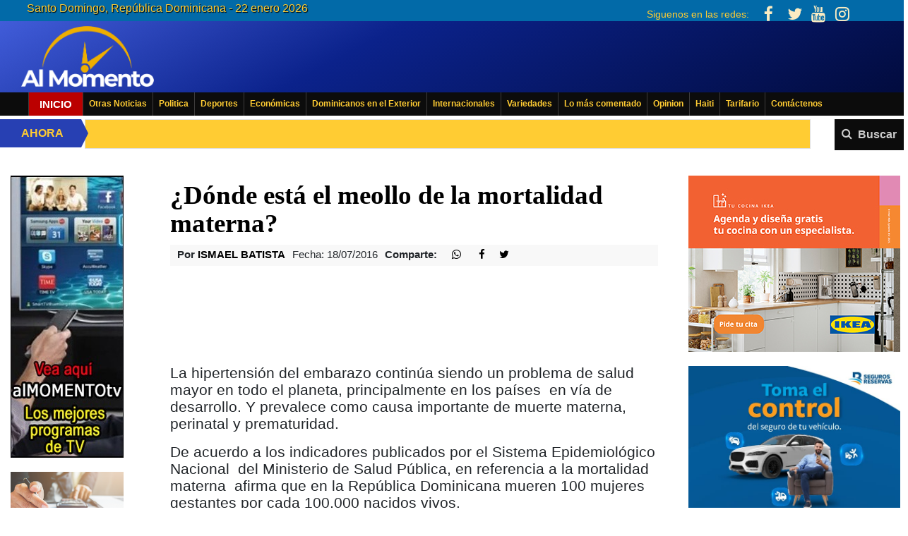

--- FILE ---
content_type: text/html; charset=UTF-8
request_url: https://almomento.net/donde-esta-el-meollo-de-la-mortalidad-materna/
body_size: 29524
content:
<!DOCTYPE html>
<html lang="es">
<head><meta http-equiv="Content-Type" content="text/html; charset=iso-8856-1">
<link rel='stylesheet' id='wgs2-css'  href='//almomento.net/wp-content/plugins/wp-google-search/wgs2.css?ver=4.9.8' type='text/css' media='all' />
<link rel='stylesheet' id='bootstrap-css'  href='//almomento.net/wp-content/themes/almomento/assets/css/bootstrap.min.css?ver=4.9.8' type='text/css' media='all' /> 

	<meta http-equiv="X-UA-Compatible" content="IE=edge">
	<meta name="google-site-verification" content="bJdERE97Lj1Ye7iApn_-tIsqfGzqydmMj294YCEdEVw" />
	<meta name="viewport" content="width=device-width,user-scalable=no, initial-scale=1, maximum-scale=2.0">
<meta name="theme-color" content="#0b228b"> 

	<title>¿Dónde está el meollo de la mortalidad materna? | AlMomento.net - Noticias de República Dominicana al instante!</title>
	<script>(function(html){html.className = html.className.replace(/\bno-js\b/,'js')})(document.documentElement);</script>
<meta name='robots' content='max-image-preview:large' />
<link rel='dns-prefetch' href='//code.jquery.com' />
<link rel='dns-prefetch' href='//stackpath.bootstrapcdn.com' />
<link rel='dns-prefetch' href='//cdnjs.cloudflare.com' />
<link rel="alternate" type="application/rss+xml" title="AlMomento.net &raquo; Comentario ¿Dónde está el meollo de la mortalidad materna? del feed" href="https://almomento.net/donde-esta-el-meollo-de-la-mortalidad-materna/feed/" />
<script type="text/javascript">
window._wpemojiSettings = {"baseUrl":"https:\/\/s.w.org\/images\/core\/emoji\/14.0.0\/72x72\/","ext":".png","svgUrl":"https:\/\/s.w.org\/images\/core\/emoji\/14.0.0\/svg\/","svgExt":".svg","source":{"concatemoji":"https:\/\/almomento.net\/wp-includes\/js\/wp-emoji-release.min.js?ver=79f8e1d919f57b16311ba9c5669db45c"}};
/*! This file is auto-generated */
!function(e,a,t){var n,r,o,i=a.createElement("canvas"),p=i.getContext&&i.getContext("2d");function s(e,t){p.clearRect(0,0,i.width,i.height),p.fillText(e,0,0);e=i.toDataURL();return p.clearRect(0,0,i.width,i.height),p.fillText(t,0,0),e===i.toDataURL()}function c(e){var t=a.createElement("script");t.src=e,t.defer=t.type="text/javascript",a.getElementsByTagName("head")[0].appendChild(t)}for(o=Array("flag","emoji"),t.supports={everything:!0,everythingExceptFlag:!0},r=0;r<o.length;r++)t.supports[o[r]]=function(e){if(p&&p.fillText)switch(p.textBaseline="top",p.font="600 32px Arial",e){case"flag":return s("\ud83c\udff3\ufe0f\u200d\u26a7\ufe0f","\ud83c\udff3\ufe0f\u200b\u26a7\ufe0f")?!1:!s("\ud83c\uddfa\ud83c\uddf3","\ud83c\uddfa\u200b\ud83c\uddf3")&&!s("\ud83c\udff4\udb40\udc67\udb40\udc62\udb40\udc65\udb40\udc6e\udb40\udc67\udb40\udc7f","\ud83c\udff4\u200b\udb40\udc67\u200b\udb40\udc62\u200b\udb40\udc65\u200b\udb40\udc6e\u200b\udb40\udc67\u200b\udb40\udc7f");case"emoji":return!s("\ud83e\udef1\ud83c\udffb\u200d\ud83e\udef2\ud83c\udfff","\ud83e\udef1\ud83c\udffb\u200b\ud83e\udef2\ud83c\udfff")}return!1}(o[r]),t.supports.everything=t.supports.everything&&t.supports[o[r]],"flag"!==o[r]&&(t.supports.everythingExceptFlag=t.supports.everythingExceptFlag&&t.supports[o[r]]);t.supports.everythingExceptFlag=t.supports.everythingExceptFlag&&!t.supports.flag,t.DOMReady=!1,t.readyCallback=function(){t.DOMReady=!0},t.supports.everything||(n=function(){t.readyCallback()},a.addEventListener?(a.addEventListener("DOMContentLoaded",n,!1),e.addEventListener("load",n,!1)):(e.attachEvent("onload",n),a.attachEvent("onreadystatechange",function(){"complete"===a.readyState&&t.readyCallback()})),(e=t.source||{}).concatemoji?c(e.concatemoji):e.wpemoji&&e.twemoji&&(c(e.twemoji),c(e.wpemoji)))}(window,document,window._wpemojiSettings);
</script>
<!-- almomento.net is managing ads with Advanced Ads --><script id="almom-ready">
			window.advanced_ads_ready=function(e,a){a=a||"complete";var d=function(e){return"interactive"===a?"loading"!==e:"complete"===e};d(document.readyState)?e():document.addEventListener("readystatechange",(function(a){d(a.target.readyState)&&e()}),{once:"interactive"===a})},window.advanced_ads_ready_queue=window.advanced_ads_ready_queue||[];		</script>
		<style type="text/css">
img.wp-smiley,
img.emoji {
	display: inline !important;
	border: none !important;
	box-shadow: none !important;
	height: 1em !important;
	width: 1em !important;
	margin: 0 0.07em !important;
	vertical-align: -0.1em !important;
	background: none !important;
	padding: 0 !important;
}
</style>
	<link rel='stylesheet' id='wgs2-css' href='https://almomento.net/wp-content/plugins/wp-google-search/wgs2.css?ver=79f8e1d919f57b16311ba9c5669db45c' type='text/css' media='all' />
<link rel='stylesheet' id='bootstrap-css' href='https://almomento.net/wp-content/themes/almomento/assets/css/bootstrap.min.css?ver=79f8e1d919f57b16311ba9c5669db45c' type='text/css' media='all' />
<link rel='stylesheet' id='mains-css' href='https://almomento.net/wp-content/themes/almomento/assets/css/main.css?load=true&#038;ver=3.86' type='text/css' media='all' />
<link rel='stylesheet' id='responsive-css' href='https://almomento.net/wp-content/themes/almomento/assets/css/responsive.css?ver=3.14' type='text/css' media='all' />
<link rel='stylesheet' id='font-awesome-css' href='https://almomento.net/wp-content/themes/almomento/assets/css/font-awesome.min.css?ver=79f8e1d919f57b16311ba9c5669db45c' type='text/css' media='all' />
<link rel='stylesheet' id='ads-css' href='https://almomento.net/wp-content/themes/almomento/assets/css/ads.css?ver=1.71' type='text/css' media='all' />
<link rel='stylesheet' id='heateor_sss_frontend_css-css' href='https://almomento.net/wp-content/plugins/sassy-social-share/public/css/sassy-social-share-public.css?ver=3.3.60' type='text/css' media='all' />
<style id='heateor_sss_frontend_css-inline-css' type='text/css'>
.heateor_sss_button_instagram span.heateor_sss_svg,a.heateor_sss_instagram span.heateor_sss_svg{background:radial-gradient(circle at 30% 107%,#fdf497 0,#fdf497 5%,#fd5949 45%,#d6249f 60%,#285aeb 90%)}.heateor_sss_horizontal_sharing .heateor_sss_svg,.heateor_sss_standard_follow_icons_container .heateor_sss_svg{color:#fff;border-width:0px;border-style:solid;border-color:transparent}.heateor_sss_horizontal_sharing .heateorSssTCBackground{color:#666}.heateor_sss_horizontal_sharing span.heateor_sss_svg:hover,.heateor_sss_standard_follow_icons_container span.heateor_sss_svg:hover{border-color:transparent;}.heateor_sss_vertical_sharing span.heateor_sss_svg,.heateor_sss_floating_follow_icons_container span.heateor_sss_svg{color:#fff;border-width:0px;border-style:solid;border-color:transparent;}.heateor_sss_vertical_sharing .heateorSssTCBackground{color:#666;}.heateor_sss_vertical_sharing span.heateor_sss_svg:hover,.heateor_sss_floating_follow_icons_container span.heateor_sss_svg:hover{border-color:transparent;}@media screen and (max-width:783px) {.heateor_sss_vertical_sharing{display:none!important}}
</style>
<link rel='stylesheet' id='wpdiscuz-frontend-css-css' href='https://almomento.net/wp-content/plugins/wpdiscuz/themes/default/style.css?ver=7.6.32' type='text/css' media='all' />
<style id='wpdiscuz-frontend-css-inline-css' type='text/css'>
 #wpdcom .wpd-blog-administrator .wpd-comment-label{color:#ffffff;background-color:#00B38F;border:none}#wpdcom .wpd-blog-administrator .wpd-comment-author, #wpdcom .wpd-blog-administrator .wpd-comment-author a{color:#00B38F}#wpdcom.wpd-layout-1 .wpd-comment .wpd-blog-administrator .wpd-avatar img{border-color:#00B38F}#wpdcom.wpd-layout-2 .wpd-comment.wpd-reply .wpd-comment-wrap.wpd-blog-administrator{border-left:3px solid #00B38F}#wpdcom.wpd-layout-2 .wpd-comment .wpd-blog-administrator .wpd-avatar img{border-bottom-color:#00B38F}#wpdcom.wpd-layout-3 .wpd-blog-administrator .wpd-comment-subheader{border-top:1px dashed #00B38F}#wpdcom.wpd-layout-3 .wpd-reply .wpd-blog-administrator .wpd-comment-right{border-left:1px solid #00B38F}#wpdcom .wpd-blog-editor .wpd-comment-label{color:#ffffff;background-color:#00B38F;border:none}#wpdcom .wpd-blog-editor .wpd-comment-author, #wpdcom .wpd-blog-editor .wpd-comment-author a{color:#00B38F}#wpdcom.wpd-layout-1 .wpd-comment .wpd-blog-editor .wpd-avatar img{border-color:#00B38F}#wpdcom.wpd-layout-2 .wpd-comment.wpd-reply .wpd-comment-wrap.wpd-blog-editor{border-left:3px solid #00B38F}#wpdcom.wpd-layout-2 .wpd-comment .wpd-blog-editor .wpd-avatar img{border-bottom-color:#00B38F}#wpdcom.wpd-layout-3 .wpd-blog-editor .wpd-comment-subheader{border-top:1px dashed #00B38F}#wpdcom.wpd-layout-3 .wpd-reply .wpd-blog-editor .wpd-comment-right{border-left:1px solid #00B38F}#wpdcom .wpd-blog-author .wpd-comment-label{color:#ffffff;background-color:#00B38F;border:none}#wpdcom .wpd-blog-author .wpd-comment-author, #wpdcom .wpd-blog-author .wpd-comment-author a{color:#00B38F}#wpdcom.wpd-layout-1 .wpd-comment .wpd-blog-author .wpd-avatar img{border-color:#00B38F}#wpdcom.wpd-layout-2 .wpd-comment .wpd-blog-author .wpd-avatar img{border-bottom-color:#00B38F}#wpdcom.wpd-layout-3 .wpd-blog-author .wpd-comment-subheader{border-top:1px dashed #00B38F}#wpdcom.wpd-layout-3 .wpd-reply .wpd-blog-author .wpd-comment-right{border-left:1px solid #00B38F}#wpdcom .wpd-blog-contributor .wpd-comment-label{color:#ffffff;background-color:#00B38F;border:none}#wpdcom .wpd-blog-contributor .wpd-comment-author, #wpdcom .wpd-blog-contributor .wpd-comment-author a{color:#00B38F}#wpdcom.wpd-layout-1 .wpd-comment .wpd-blog-contributor .wpd-avatar img{border-color:#00B38F}#wpdcom.wpd-layout-2 .wpd-comment .wpd-blog-contributor .wpd-avatar img{border-bottom-color:#00B38F}#wpdcom.wpd-layout-3 .wpd-blog-contributor .wpd-comment-subheader{border-top:1px dashed #00B38F}#wpdcom.wpd-layout-3 .wpd-reply .wpd-blog-contributor .wpd-comment-right{border-left:1px solid #00B38F}#wpdcom .wpd-blog-subscriber .wpd-comment-label{color:#ffffff;background-color:#00B38F;border:none}#wpdcom .wpd-blog-subscriber .wpd-comment-author, #wpdcom .wpd-blog-subscriber .wpd-comment-author a{color:#00B38F}#wpdcom.wpd-layout-2 .wpd-comment .wpd-blog-subscriber .wpd-avatar img{border-bottom-color:#00B38F}#wpdcom.wpd-layout-3 .wpd-blog-subscriber .wpd-comment-subheader{border-top:1px dashed #00B38F}#wpdcom .wpd-blog-rem_property_agent .wpd-comment-label{color:#ffffff;background-color:#00B38F;border:none}#wpdcom .wpd-blog-rem_property_agent .wpd-comment-author, #wpdcom .wpd-blog-rem_property_agent .wpd-comment-author a{color:#00B38F}#wpdcom.wpd-layout-1 .wpd-comment .wpd-blog-rem_property_agent .wpd-avatar img{border-color:#00B38F}#wpdcom.wpd-layout-2 .wpd-comment .wpd-blog-rem_property_agent .wpd-avatar img{border-bottom-color:#00B38F}#wpdcom.wpd-layout-3 .wpd-blog-rem_property_agent .wpd-comment-subheader{border-top:1px dashed #00B38F}#wpdcom.wpd-layout-3 .wpd-reply .wpd-blog-rem_property_agent .wpd-comment-right{border-left:1px solid #00B38F}#wpdcom .wpd-blog-wpseo_manager .wpd-comment-label{color:#ffffff;background-color:#00B38F;border:none}#wpdcom .wpd-blog-wpseo_manager .wpd-comment-author, #wpdcom .wpd-blog-wpseo_manager .wpd-comment-author a{color:#00B38F}#wpdcom.wpd-layout-1 .wpd-comment .wpd-blog-wpseo_manager .wpd-avatar img{border-color:#00B38F}#wpdcom.wpd-layout-2 .wpd-comment .wpd-blog-wpseo_manager .wpd-avatar img{border-bottom-color:#00B38F}#wpdcom.wpd-layout-3 .wpd-blog-wpseo_manager .wpd-comment-subheader{border-top:1px dashed #00B38F}#wpdcom.wpd-layout-3 .wpd-reply .wpd-blog-wpseo_manager .wpd-comment-right{border-left:1px solid #00B38F}#wpdcom .wpd-blog-wpseo_editor .wpd-comment-label{color:#ffffff;background-color:#00B38F;border:none}#wpdcom .wpd-blog-wpseo_editor .wpd-comment-author, #wpdcom .wpd-blog-wpseo_editor .wpd-comment-author a{color:#00B38F}#wpdcom.wpd-layout-1 .wpd-comment .wpd-blog-wpseo_editor .wpd-avatar img{border-color:#00B38F}#wpdcom.wpd-layout-2 .wpd-comment .wpd-blog-wpseo_editor .wpd-avatar img{border-bottom-color:#00B38F}#wpdcom.wpd-layout-3 .wpd-blog-wpseo_editor .wpd-comment-subheader{border-top:1px dashed #00B38F}#wpdcom.wpd-layout-3 .wpd-reply .wpd-blog-wpseo_editor .wpd-comment-right{border-left:1px solid #00B38F}#wpdcom .wpd-blog-advanced_ads_admin .wpd-comment-label{color:#ffffff;background-color:#00B38F;border:none}#wpdcom .wpd-blog-advanced_ads_admin .wpd-comment-author, #wpdcom .wpd-blog-advanced_ads_admin .wpd-comment-author a{color:#00B38F}#wpdcom.wpd-layout-1 .wpd-comment .wpd-blog-advanced_ads_admin .wpd-avatar img{border-color:#00B38F}#wpdcom.wpd-layout-2 .wpd-comment .wpd-blog-advanced_ads_admin .wpd-avatar img{border-bottom-color:#00B38F}#wpdcom.wpd-layout-3 .wpd-blog-advanced_ads_admin .wpd-comment-subheader{border-top:1px dashed #00B38F}#wpdcom.wpd-layout-3 .wpd-reply .wpd-blog-advanced_ads_admin .wpd-comment-right{border-left:1px solid #00B38F}#wpdcom .wpd-blog-advanced_ads_manager .wpd-comment-label{color:#ffffff;background-color:#00B38F;border:none}#wpdcom .wpd-blog-advanced_ads_manager .wpd-comment-author, #wpdcom .wpd-blog-advanced_ads_manager .wpd-comment-author a{color:#00B38F}#wpdcom.wpd-layout-1 .wpd-comment .wpd-blog-advanced_ads_manager .wpd-avatar img{border-color:#00B38F}#wpdcom.wpd-layout-2 .wpd-comment .wpd-blog-advanced_ads_manager .wpd-avatar img{border-bottom-color:#00B38F}#wpdcom.wpd-layout-3 .wpd-blog-advanced_ads_manager .wpd-comment-subheader{border-top:1px dashed #00B38F}#wpdcom.wpd-layout-3 .wpd-reply .wpd-blog-advanced_ads_manager .wpd-comment-right{border-left:1px solid #00B38F}#wpdcom .wpd-blog-advanced_ads_user .wpd-comment-label{color:#ffffff;background-color:#00B38F;border:none}#wpdcom .wpd-blog-advanced_ads_user .wpd-comment-author, #wpdcom .wpd-blog-advanced_ads_user .wpd-comment-author a{color:#00B38F}#wpdcom.wpd-layout-1 .wpd-comment .wpd-blog-advanced_ads_user .wpd-avatar img{border-color:#00B38F}#wpdcom.wpd-layout-2 .wpd-comment .wpd-blog-advanced_ads_user .wpd-avatar img{border-bottom-color:#00B38F}#wpdcom.wpd-layout-3 .wpd-blog-advanced_ads_user .wpd-comment-subheader{border-top:1px dashed #00B38F}#wpdcom.wpd-layout-3 .wpd-reply .wpd-blog-advanced_ads_user .wpd-comment-right{border-left:1px solid #00B38F}#wpdcom .wpd-blog-post_author .wpd-comment-label{color:#ffffff;background-color:#00B38F;border:none}#wpdcom .wpd-blog-post_author .wpd-comment-author, #wpdcom .wpd-blog-post_author .wpd-comment-author a{color:#00B38F}#wpdcom .wpd-blog-post_author .wpd-avatar img{border-color:#00B38F}#wpdcom.wpd-layout-1 .wpd-comment .wpd-blog-post_author .wpd-avatar img{border-color:#00B38F}#wpdcom.wpd-layout-2 .wpd-comment.wpd-reply .wpd-comment-wrap.wpd-blog-post_author{border-left:3px solid #00B38F}#wpdcom.wpd-layout-2 .wpd-comment .wpd-blog-post_author .wpd-avatar img{border-bottom-color:#00B38F}#wpdcom.wpd-layout-3 .wpd-blog-post_author .wpd-comment-subheader{border-top:1px dashed #00B38F}#wpdcom.wpd-layout-3 .wpd-reply .wpd-blog-post_author .wpd-comment-right{border-left:1px solid #00B38F}#wpdcom .wpd-blog-guest .wpd-comment-label{color:#ffffff;background-color:#00B38F;border:none}#wpdcom .wpd-blog-guest .wpd-comment-author, #wpdcom .wpd-blog-guest .wpd-comment-author a{color:#00B38F}#wpdcom.wpd-layout-3 .wpd-blog-guest .wpd-comment-subheader{border-top:1px dashed #00B38F}#comments, #respond, .comments-area, #wpdcom{}#wpdcom .ql-editor > *{color:#777777}#wpdcom .ql-editor::before{}#wpdcom .ql-toolbar{border:1px solid #DDDDDD;border-top:none}#wpdcom .ql-container{border:1px solid #DDDDDD;border-bottom:none}#wpdcom .wpd-form-row .wpdiscuz-item input[type="text"], #wpdcom .wpd-form-row .wpdiscuz-item input[type="email"], #wpdcom .wpd-form-row .wpdiscuz-item input[type="url"], #wpdcom .wpd-form-row .wpdiscuz-item input[type="color"], #wpdcom .wpd-form-row .wpdiscuz-item input[type="date"], #wpdcom .wpd-form-row .wpdiscuz-item input[type="datetime"], #wpdcom .wpd-form-row .wpdiscuz-item input[type="datetime-local"], #wpdcom .wpd-form-row .wpdiscuz-item input[type="month"], #wpdcom .wpd-form-row .wpdiscuz-item input[type="number"], #wpdcom .wpd-form-row .wpdiscuz-item input[type="time"], #wpdcom textarea, #wpdcom select{border:1px solid #DDDDDD;color:#424040}#wpdcom .wpd-form-row .wpdiscuz-item textarea{border:1px solid #DDDDDD}#wpdcom input::placeholder, #wpdcom textarea::placeholder, #wpdcom input::-moz-placeholder, #wpdcom textarea::-webkit-input-placeholder{}#wpdcom .wpd-comment-text{color:#424040}#wpdcom .wpd-thread-head .wpd-thread-info{border-bottom:2px solid #031E91}#wpdcom .wpd-thread-head .wpd-thread-info.wpd-reviews-tab svg{fill:#031E91}#wpdcom .wpd-thread-head .wpdiscuz-user-settings{border-bottom:2px solid #031E91}#wpdcom .wpd-thread-head .wpdiscuz-user-settings:hover{color:#031E91}#wpdcom .wpd-comment .wpd-follow-link:hover{color:#031E91}#wpdcom .wpd-comment-status .wpd-sticky{color:#031E91}#wpdcom .wpd-thread-filter .wpdf-active{color:#031E91;border-bottom-color:#031E91}#wpdcom .wpd-comment-info-bar{border:1px dashed #364ba7;background:#e6e9f4}#wpdcom .wpd-comment-info-bar .wpd-current-view i{color:#031E91}#wpdcom .wpd-filter-view-all:hover{background:#031E91}#wpdcom .wpdiscuz-item .wpdiscuz-rating > label{color:#DDDDDD}#wpdcom .wpdiscuz-item .wpdiscuz-rating:not(:checked) > label:hover, .wpdiscuz-rating:not(:checked) > label:hover ~ label{}#wpdcom .wpdiscuz-item .wpdiscuz-rating > input ~ label:hover, #wpdcom .wpdiscuz-item .wpdiscuz-rating > input:not(:checked) ~ label:hover ~ label, #wpdcom .wpdiscuz-item .wpdiscuz-rating > input:not(:checked) ~ label:hover ~ label{color:#FFED85}#wpdcom .wpdiscuz-item .wpdiscuz-rating > input:checked ~ label:hover, #wpdcom .wpdiscuz-item .wpdiscuz-rating > input:checked ~ label:hover, #wpdcom .wpdiscuz-item .wpdiscuz-rating > label:hover ~ input:checked ~ label, #wpdcom .wpdiscuz-item .wpdiscuz-rating > input:checked + label:hover ~ label, #wpdcom .wpdiscuz-item .wpdiscuz-rating > input:checked ~ label:hover ~ label, .wpd-custom-field .wcf-active-star, #wpdcom .wpdiscuz-item .wpdiscuz-rating > input:checked ~ label{color:#FFD700}#wpd-post-rating .wpd-rating-wrap .wpd-rating-stars svg .wpd-star{fill:#DDDDDD}#wpd-post-rating .wpd-rating-wrap .wpd-rating-stars svg .wpd-active{fill:#FFD700}#wpd-post-rating .wpd-rating-wrap .wpd-rate-starts svg .wpd-star{fill:#DDDDDD}#wpd-post-rating .wpd-rating-wrap .wpd-rate-starts:hover svg .wpd-star{fill:#FFED85}#wpd-post-rating.wpd-not-rated .wpd-rating-wrap .wpd-rate-starts svg:hover ~ svg .wpd-star{fill:#DDDDDD}.wpdiscuz-post-rating-wrap .wpd-rating .wpd-rating-wrap .wpd-rating-stars svg .wpd-star{fill:#DDDDDD}.wpdiscuz-post-rating-wrap .wpd-rating .wpd-rating-wrap .wpd-rating-stars svg .wpd-active{fill:#FFD700}#wpdcom .wpd-comment .wpd-follow-active{color:#ff7a00}#wpdcom .page-numbers{color:#555;border:#555 1px solid}#wpdcom span.current{background:#555}#wpdcom.wpd-layout-1 .wpd-new-loaded-comment > .wpd-comment-wrap > .wpd-comment-right{background:#FFFAD6}#wpdcom.wpd-layout-2 .wpd-new-loaded-comment.wpd-comment > .wpd-comment-wrap > .wpd-comment-right{background:#FFFAD6}#wpdcom.wpd-layout-2 .wpd-new-loaded-comment.wpd-comment.wpd-reply > .wpd-comment-wrap > .wpd-comment-right{background:transparent}#wpdcom.wpd-layout-2 .wpd-new-loaded-comment.wpd-comment.wpd-reply > .wpd-comment-wrap{background:#FFFAD6}#wpdcom.wpd-layout-3 .wpd-new-loaded-comment.wpd-comment > .wpd-comment-wrap > .wpd-comment-right{background:#FFFAD6}#wpdcom .wpd-follow:hover i, #wpdcom .wpd-unfollow:hover i, #wpdcom .wpd-comment .wpd-follow-active:hover i{color:#031E91}#wpdcom .wpdiscuz-readmore{cursor:pointer;color:#031E91}.wpd-custom-field .wcf-pasiv-star, #wpcomm .wpdiscuz-item .wpdiscuz-rating > label{color:#DDDDDD}.wpd-wrapper .wpd-list-item.wpd-active{border-top:3px solid #031E91}#wpdcom.wpd-layout-2 .wpd-comment.wpd-reply.wpd-unapproved-comment .wpd-comment-wrap{border-left:3px solid #FFFAD6}#wpdcom.wpd-layout-3 .wpd-comment.wpd-reply.wpd-unapproved-comment .wpd-comment-right{border-left:1px solid #FFFAD6}#wpdcom .wpd-prim-button{background-color:#555555;color:#FFFFFF}#wpdcom .wpd_label__check i.wpdicon-on{color:#555555;border:1px solid #aaaaaa}#wpd-bubble-wrapper #wpd-bubble-all-comments-count{color:#031E91}#wpd-bubble-wrapper > div{background-color:#031E91}#wpd-bubble-wrapper > #wpd-bubble #wpd-bubble-add-message{background-color:#031E91}#wpd-bubble-wrapper > #wpd-bubble #wpd-bubble-add-message::before{border-left-color:#031E91;border-right-color:#031E91}#wpd-bubble-wrapper.wpd-right-corner > #wpd-bubble #wpd-bubble-add-message::before{border-left-color:#031E91;border-right-color:#031E91}.wpd-inline-icon-wrapper path.wpd-inline-icon-first{fill:#031E91}.wpd-inline-icon-count{background-color:#031E91}.wpd-inline-icon-count::before{border-right-color:#031E91}.wpd-inline-form-wrapper::before{border-bottom-color:#031E91}.wpd-inline-form-question{background-color:#031E91}.wpd-inline-form{background-color:#031E91}.wpd-last-inline-comments-wrapper{border-color:#031E91}.wpd-last-inline-comments-wrapper::before{border-bottom-color:#031E91}.wpd-last-inline-comments-wrapper .wpd-view-all-inline-comments{background:#031E91}.wpd-last-inline-comments-wrapper .wpd-view-all-inline-comments:hover,.wpd-last-inline-comments-wrapper .wpd-view-all-inline-comments:active,.wpd-last-inline-comments-wrapper .wpd-view-all-inline-comments:focus{background-color:#031E91}#wpdcom .ql-snow .ql-tooltip[data-mode="link"]::before{content:"Enter link:"}#wpdcom .ql-snow .ql-tooltip.ql-editing a.ql-action::after{content:"Save"}.comments-area{width:auto;background:#5370ec2e;padding:10px}#wpdcom .wpd-blog-guest .wpd-comment-author, #wpdcom .wpd-blog-guest .wpd-comment-author a{color:#031e91;font-weight:bold!important}
</style>
<link rel='stylesheet' id='wpdiscuz-combo-css-css' href='https://almomento.net/wp-content/plugins/wpdiscuz/assets/css/wpdiscuz-combo-no_quill.min.css?ver=79f8e1d919f57b16311ba9c5669db45c' type='text/css' media='all' />
<script type='text/javascript' src='https://code.jquery.com/jquery-3.3.1.min.js?ver=79f8e1d919f57b16311ba9c5669db45c' id='jquery-js'></script>
<script type='text/javascript' id='advanced-ads-advanced-js-js-extra'>
/* <![CDATA[ */
var advads_options = {"blog_id":"1","privacy":{"enabled":false,"state":"not_needed"}};
/* ]]> */
</script>
<script type='text/javascript' src='https://almomento.net/wp-content/plugins/advanced-ads/public/assets/js/advanced.min.js?ver=1.43.0' id='advanced-ads-advanced-js-js'></script>
<script type='text/javascript' src='https://almomento.net/wp-content/themes/almomento/inc/ads/js/ads-meta.js?ver=1.4' id='ads-meta-js'></script>
<script type='text/javascript' src='https://almomento.net/wp-content/themes/almomento/assets/js/jR3DCarousel.min.js?ver=79f8e1d919f57b16311ba9c5669db45c' id='jR3DCarousel-js'></script>
<link rel="https://api.w.org/" href="https://almomento.net/wp-json/" /><link rel="alternate" type="application/json" href="https://almomento.net/wp-json/wp/v2/posts/226192" /><link rel="EditURI" type="application/rsd+xml" title="RSD" href="https://almomento.net/xmlrpc.php?rsd" />
<link rel="wlwmanifest" type="application/wlwmanifest+xml" href="https://almomento.net/wp-includes/wlwmanifest.xml" />

<link rel="canonical" href="https://almomento.net/donde-esta-el-meollo-de-la-mortalidad-materna/" />
<link rel='shortlink' href='https://almomento.net/?p=226192' />
<link rel="alternate" type="application/json+oembed" href="https://almomento.net/wp-json/oembed/1.0/embed?url=http%3A%2F%2Falmomento.net%2Fdonde-esta-el-meollo-de-la-mortalidad-materna%2F" />
<link rel="alternate" type="text/xml+oembed" href="https://almomento.net/wp-json/oembed/1.0/embed?url=http%3A%2F%2Falmomento.net%2Fdonde-esta-el-meollo-de-la-mortalidad-materna%2F&#038;format=xml" />
<style>
 .entry-content img {
    padding: 10px!important;
}
	.col-sm-2.sidebar_right img {
    max-width: 300px;
}
div#dashboard_php_nag {
    display: none;
}
	header.title_box_news.class-Turismo.\-.Relájese {
    background: #00a897 !important;
}
div#onesignal_send_preference label, #onesignal_custom_contents_preferences {
    color: red!important;
    font-weight: bold!important;
    font-size: 14px!important;
}
#momizatads-799 img{
		min-width:160px;
	}
	#sidebar .widget_block {
    margin: 20px 0;
}
.wpb_text_column.wpb_content_element.only_mobile.onlymobile {
    margin: 20px 10px 20px 20px;
    text-align: center;
}
	.mom-ad-click {
    margin-bottom: 20px!important;
}
	article.box_principal.seccion .text_content {
    font-size: 18px!important;
}	
	.entry-content, .entry-content p{
font-size:19px!important;
}
	img.img-843377 {
   max-height: 50%;
    text-align: right;
    margin-top: 15px;
    right: 0;
    position: static;
}
	img.principal_image {
margin-right: 10px;
}
	header.entry-header h1, article.box_principal h1 a {
    		}
	.box_principal {
    padding-bottom: 23px!important;
		}
li#menu-item-297250 {
    width: 80px!important;
}
li#menu-item-297250 a {
    font-size: 15px;
    text-transform: uppercase;
    background-color: #b00;
    color: white!important;
    padding-left: 15px;
    padding-right: 15px;
}
	.ani{height: 125px;
    float: right;
    margin-right: 84px;
    margin-top: 9px;}
	li#menu-item-297250 a {
    font-size: 15px;
    text-transform: uppercase;
}
	ul.top-social-icons i {
  color: #eeae00;
  animation: iconsc 4s infinite;
  animation-duration: 4s;
}

@keyframes iconsc {
  50%   {color: #eeae00;}

  50%  {color: white;}
}
ul.top-social-icons.only-mobile {
     float: right;
    margin: 10%;
}
	
	@media(max-width: 940px){
		.onmo{position: fixed!important;
    z-index: 9999;
    right: 0!important;
    margin-top: -132px;
    display: inline-block!important;}
		.ani{
			    height: 68px!important;
    float: right!important;
    margin-right: 3px!important;
    margin-top: -64px!important;
		}
	}
div#fancybox-title {
    display: none!important;
} 
	h1{
 font-size:37px!important; 	
}
a.mom-ad-click {
    max-width: 91%!important;
}
.spbsm-sidebar-wrapper {
    position: fixed !important;
    z-index: 99999 !important;
    max-width: 100% !important;
}
.spbsm-button-wrapper-flat span {
    max-width: 28%!important;
    display: inline-block!important;
    margin-right: 3px!important;
}
article.col-sm-6.noticias_caja.caja {
    padding-right: 5px!important;
} 
div#onesignal-bell-container {
    margin-bottom: 35px;
}
@media(min-width:1170px){
article.col-sm-6.noticias_caja.caja {
    padding-left: 0!important;
}
.spbsm-sidebar-wrapper .spbsm-output-textstring {
    font-size: 14px !important;
    text-align: center !important;
    margin-right: 15px!important;
    max-width: 15%;
    display: inline-block;
}
.spbsm-button-wrapper-flat {
    width: 85% !important;
    display: inline-block;
    max-width: 100% !important;
}
}
.noticias_caja_adicionales i.fa.fa-commenting {
    display: none;
}
#wpcomm .wc-comment-right .wc-comment-text img {
    max-width: 99%!important;
    height: auto;
    max-height: 300px!important;
}
section#momizatads-603 img {
    border: 1px solid!important;
}
</style> <script type="text/javascript">
		var advadsCfpQueue = [];
		var advadsCfpAd = function( adID ){
			if ( 'undefined' == typeof advadsProCfp ) { advadsCfpQueue.push( adID ) } else { advadsProCfp.addElement( adID ) }
		};
		</script>
		      <meta name="onesignal" content="wordpress-plugin"/>
            <script>

      window.OneSignal = window.OneSignal || [];

      OneSignal.push( function() {
        OneSignal.SERVICE_WORKER_UPDATER_PATH = "OneSignalSDKUpdaterWorker.js.php";
                      OneSignal.SERVICE_WORKER_PATH = "OneSignalSDKWorker.js.php";
                      OneSignal.SERVICE_WORKER_PARAM = { scope: "/" };
        OneSignal.setDefaultNotificationUrl("https://almomento.net");
        var oneSignal_options = {};
        window._oneSignalInitOptions = oneSignal_options;

        oneSignal_options['wordpress'] = true;
oneSignal_options['appId'] = 'cf1a2fb6-afdd-4c76-a04b-9cced6455952';
oneSignal_options['allowLocalhostAsSecureOrigin'] = true;
oneSignal_options['welcomeNotification'] = { };
oneSignal_options['welcomeNotification']['title'] = "Noticias Almomento.net";
oneSignal_options['welcomeNotification']['message'] = "Gracias por suscribirte a las notificaciones de Almomento";
oneSignal_options['welcomeNotification']['url'] = "https://almomento.net";
oneSignal_options['path'] = "https://almomento.net/wp-content/plugins/onesignal-free-web-push-notifications/sdk_files/";
oneSignal_options['safari_web_id'] = "web.onesignal.auto.017d7a1b-f1ef-4fce-a00c-21a546b5491d";
oneSignal_options['promptOptions'] = { };
oneSignal_options['promptOptions']['actionMessage'] = "Recibe notificaciones de las noticias principales de Almomento.net y mantente informado.";
oneSignal_options['promptOptions']['exampleNotificationTitleDesktop'] = "Esto es una notificacion ejemplo";
oneSignal_options['promptOptions']['exampleNotificationMessageDesktop'] = "Notificaciones apareceran en tu escritorio";
oneSignal_options['promptOptions']['exampleNotificationTitleMobile'] = "Ejemplo de notificacion";
oneSignal_options['promptOptions']['exampleNotificationMessageMobile'] = "Notificaciones apareceran en su dispositivo";
oneSignal_options['promptOptions']['exampleNotificationCaption'] = "(puede desuscribirse en cualquier momento)";
oneSignal_options['promptOptions']['acceptButtonText'] = "CONTINUAR";
oneSignal_options['promptOptions']['cancelButtonText'] = "NO GRACIAS";
oneSignal_options['promptOptions']['siteName'] = "https://almomento.net";
oneSignal_options['promptOptions']['autoAcceptTitle'] = "Acepta las notificaciones de las últimas noticias";
oneSignal_options['notifyButton'] = { };
oneSignal_options['notifyButton']['enable'] = true;
oneSignal_options['notifyButton']['position'] = 'bottom-right';
oneSignal_options['notifyButton']['theme'] = 'default';
oneSignal_options['notifyButton']['size'] = 'medium';
oneSignal_options['notifyButton']['showCredit'] = true;
oneSignal_options['notifyButton']['text'] = {};
oneSignal_options['notifyButton']['text']['tip.state.unsubscribed'] = 'Suscribase a las notificaciones';
oneSignal_options['notifyButton']['text']['tip.state.subscribed'] = 'Te haz suscrito a las notificaciones de Almomento.net';
oneSignal_options['notifyButton']['text']['tip.state.blocked'] = 'Haz bloqueado las notificaciones';
oneSignal_options['notifyButton']['text']['message.action.subscribed'] = 'Gracias por suscribirse';
oneSignal_options['notifyButton']['text']['message.action.resubscribed'] = 'Te has suscrito a las notificaciones';
oneSignal_options['notifyButton']['text']['message.action.unsubscribed'] = 'No recibira mas notificaciones';
oneSignal_options['notifyButton']['text']['dialog.main.title'] = 'Manejar Notificaciones';
oneSignal_options['notifyButton']['text']['dialog.main.button.subscribe'] = 'SUSCRIBETE';
oneSignal_options['notifyButton']['text']['dialog.main.button.unsubscribe'] = 'DESUSCRIBIRSE';
oneSignal_options['notifyButton']['text']['dialog.blocked.title'] = 'Desbloquear notificaciones';
oneSignal_options['notifyButton']['text']['dialog.blocked.message'] = 'Siga estas instrucciones';
                OneSignal.init(window._oneSignalInitOptions);
                OneSignal.showSlidedownPrompt();      });

      function documentInitOneSignal() {
        var oneSignal_elements = document.getElementsByClassName("OneSignal-prompt");

        var oneSignalLinkClickHandler = function(event) { OneSignal.push(['registerForPushNotifications']); event.preventDefault(); };        for(var i = 0; i < oneSignal_elements.length; i++)
          oneSignal_elements[i].addEventListener('click', oneSignalLinkClickHandler, false);
      }

      if (document.readyState === 'complete') {
           documentInitOneSignal();
      }
      else {
           window.addEventListener("load", function(event){
               documentInitOneSignal();
          });
      }
    </script>
<meta name="generator" content="Powered by WPBakery Page Builder - drag and drop page builder for WordPress."/>
		<style type="text/css" id="wp-custom-css">
			/* Agrandar banners 300x250 SOLO en móvil (clase onlymobile / only_mobile) */
@media (max-width: 768px) {
  .onlymobile .almom-target a,
  .only_mobile .almom-target a {
    display: block !important;
  }

  .onlymobile .almom-target img,
  .only_mobile .almom-target img {
    width: 100% !important;
    max-width: 100% !important;
    height: auto !important;
    display: block !important;
  }
}		</style>
		<noscript><style> .wpb_animate_when_almost_visible { opacity: 1; }</style></noscript>	<meta name="google-site-verification" content="bJdERE97Lj1Ye7iApn_-tIsqfGzqydmMj294YCEdEVw" />
	<meta property="og:title" content="¿Dónde está el meollo de la mortalidad materna?"/>
	<meta property="og:type" content="article"/>
	<meta property="og:description" content="&nbsp; &nbsp; &nbsp; La hipertensión del embarazo continúa siendo un problema de salud mayor en todo el planeta, principalmente en los países  en vía de desarrollo. Y prevalece como causa importante d"/>
	<link rel="shortcut icon" href="//almomento.net/wp-content/uploads/2018/07/favicon.ico" type="image/x-icon">
<link rel="icon" href="//almomento.net/wp-content/uploads/2018/07/favicon.ico" type="image/x-icon">
	<meta property="og:url" content="https://almomento.net/donde-esta-el-meollo-de-la-mortalidad-materna/"/>
	<meta property="og:site_name" content="AlMomento.net"/>
	<link rel="profile" href="https://gmpg.org/xfn/11">
	<meta name="author" content="G Soluciones - Desarrollo web en santo domingo"> 
		<link rel="pingback" href="https://almomento.net/xmlrpc.php">
	 

	<script async src="//pagead2.googlesyndication.com/pagead/js/adsbygoogle.js"></script> 
 
<script>
     (adsbygoogle = window.adsbygoogle || []).push({
          google_ad_client: "ca-pub-3511341636159665",
          enable_page_level_ads: true
     });
</script>
</head>
<body>  
    <div class="only_mobile center text-center" style="height: auto;margin-top: -10px;margin-bottom: 5px;">
	  	<section id="block-13" class="widget widget_block">
<div style="height:20px" aria-hidden="true" class="wp-block-spacer"></div>
</section>    </div> 	<header id="header" style="display:block;">
	<ul class="top-social-icons only-mobile only_mobile">
<li>
<a target="_blank" class="vector_icon" href="https://www.facebook.com/pages/Almomentonet-Noticias-en-la-red-al-instante/114178255282496"><i class="fa fa-facebook"></i></a>
</li>     
<li ><a target="_blank" class="vector_icon" href="https://twitter.com/#!/AlMomentoNet"><i class="fa fa-twitter"></i></a></li>
<li >
<a target="_blank" class="vector_icon" href="//www.youtube.com/user/periodicoalmomento"> <i class="fa fa-youtube"></i>
</a>
</li>
	
<li >
<a target="_blank" class="vector_icon" href="//www.instagram.com/almomentonet"><i class="fa fa-instagram"></i>
</a></li>
	</ul>
<div class="col-sm-13 row top-bar">
	<div class="col-sm-8" style="padding-left: 3%;">Santo Domingo, Rep&uacute;blica Dominicana - 22 enero 2026   </div>

<div class="col-sm-4">
<ul class="top-social-icons">
<a href="#"><li style="
    list-style: none;
    font-size: 14px;
    vertical-align: text-bottom;
    display: inline;
">Siguenos en las redes: </li></a>
 
	
<li>
<a target="_blank" class="vector_icon" href="https://www.facebook.com/pages/Almomentonet-Noticias-en-la-red-al-instante/114178255282496"><i class="fa fa-facebook"></i></a>
</li>     
<li ><a target="_blank" class="vector_icon" href="https://twitter.com/#!/AlMomentoNet"><i class="fa fa-twitter"></i></a></li>
<li >
<a target="_blank" class="vector_icon" href="//www.youtube.com/user/periodicoalmomento"> <i class="fa fa-youtube"></i>
</a>
</li>
	
<li >
<a target="_blank" class="vector_icon" href="//www.instagram.com/almomentonet"><i class="fa fa-instagram"></i>
</a></li> 
</ul>
	</div>
	</div>
<div class="content row content-logo">
	<div class="col-sm-6 logo">
	  <a href="https://almomento.net"><img src="https://almomento.net/wp-content/uploads/2022/01/almomento_logo2022.png" alt="Almomento.net - Mejor periodico digital dominicano" title="Almomento.net - Mejor periodico digital dominicano"/></a>
	</div> 
	<div class="col-sm-6 header_right_ads">
	 
	    	</div>
	<div class="col-sm-3">
</div> 
</div>
<div class="nav_container">
 <nav class=" nav-main">
<ul id="menu-menu-principal2" class="main-menu"><li id="menu-item-297250" class="menu-item menu-item-type-custom menu-item-object-custom menu-item-297250"><a href="/">Inicio</a></li>
<li id="menu-item-1061135" class="menu-item menu-item-type-taxonomy menu-item-object-category menu-item-1061135"><a href="https://almomento.net/categoria/mas-portada/">Otras Noticias</a></li>
<li id="menu-item-6181" class="menu-item menu-item-type-taxonomy menu-item-object-category current-post-ancestor current-menu-parent current-post-parent menu-item-6181"><a href="https://almomento.net/categoria/politica/">Politica</a></li>
<li id="menu-item-6212" class="menu-item menu-item-type-taxonomy menu-item-object-category menu-item-6212"><a href="https://almomento.net/categoria/deportes/">Deportes</a></li>
<li id="menu-item-265371" class="menu-item menu-item-type-taxonomy menu-item-object-category menu-item-265371"><a href="https://almomento.net/categoria/economicas/">Económicas</a></li>
<li id="menu-item-700205" class="menu-item menu-item-type-taxonomy menu-item-object-category menu-item-700205"><a href="https://almomento.net/categoria/dominicanos-exterior/">Dominicanos en el Exterior</a></li>
<li id="menu-item-648835" class="menu-item menu-item-type-taxonomy menu-item-object-category menu-item-648835"><a href="https://almomento.net/categoria/internacionales/">Internacionales</a></li>
<li id="menu-item-6470" class="menu-item menu-item-type-taxonomy menu-item-object-category menu-item-6470"><a href="https://almomento.net/categoria/variedades/">Variedades</a></li>
<li id="menu-item-854655" class="menu-item menu-item-type-taxonomy menu-item-object-category menu-item-854655"><a href="https://almomento.net/categoria/noticias-destacadas/">Lo más comentado</a></li>
<li id="menu-item-6800" class="menu-item menu-item-type-taxonomy menu-item-object-category menu-item-6800"><a href="https://almomento.net/categoria/opinion/">Opinion</a></li>
<li id="menu-item-6917" class="menu-item menu-item-type-taxonomy menu-item-object-category menu-item-6917"><a href="https://almomento.net/categoria/haiti/">Haiti</a></li>
<li id="menu-item-1057172" class="menu-item menu-item-type-post_type menu-item-object-post menu-item-1057172"><a href="https://almomento.net/?p=899138">Tarifario</a></li>
<li id="menu-item-1057173" class="menu-item menu-item-type-post_type menu-item-object-page menu-item-1057173"><a href="https://almomento.net/contacto/">Contáctenos</a></li>
</ul> </nav>
<style>
.mobile-menu-buttons:focus + #menu-menu-principal2-1{
display:block!important;
}
ul#menu-menu-principal2-1 li {
    width: 100%;
    padding-left: 3%;
}
</style>
 </div></header>
<div class="content main_content">
<div class="frm-search" >
<div class="wgs_wrapper" id="wgs_wrapper_id"><div class="gcse-search" data-linktarget="_self"></div></div></div>
 <span class="btn-search" >
<i class="fa fa-search "></i> <span class="search_a"  tabindex="1">Buscar</span>
</span>
<div class="breaking-news s">
    <div class="the_ticker" >
    <div class="bn-title"><span>AHORA</span></div>
    <div class="news-ticker">
        <ul class="news-ticker-ul"><li><a href="https://almomento.net/trump-elige-a-susie-wiles-jefa-gabinete-primera-mujer-en-cargo/"><img src="https://almomento.net/wp-content/uploads/2024/11/Sussi-y-Trump-e1731027918242-150x150.jpg" class="breaking_news_img"/>Trump elige a Susie Wiles como jefa del gabinete en Casa Blanca</a></li><li><a href="https://almomento.net/nagua-abinader-entrega-muelles-pesqueros-rio-san-juan-y-cabrera/"><img src="https://almomento.net/wp-content/uploads/2024/03/WhatsApp-Image-2024-03-17-at-6.18.35-PM-1-150x150.jpeg" class="breaking_news_img"/>Abinader entrega muelles en Río San Juan y Cabrera para la pesca</a></li><li><a href="https://almomento.net/primer-ministro-haiti-seguira-en-puerto-rico-su-futuro-es-incierto/"><img src="https://almomento.net/wp-content/uploads/2024/03/Ariel-Henry-preocupado--150x150.jpg" class="breaking_news_img"/>Primer Ministro Haití seguirá en Puerto Rico, su futuro es incierto</a></li><li><a href="https://almomento.net/eeuu-trump-asegura-una-flota-enorme-se-dirige-hacia-iran/"><img src="https://almomento.net/wp-content/uploads/2026/01/flota-150x150.jpg" class="breaking_news_img"/>EEUU: Trump asegura una «flota enorme» se dirige hacia Irán</a></li><li><a href="https://almomento.net/eeuu-nombra-nueva-encargada-de-negocios-para-venezuela/"><img src="https://almomento.net/wp-content/uploads/2026/01/enc-150x150.jpg" class="breaking_news_img"/>EEUU nombra nueva encargada de negocios para Venezuela</a></li><li><a href="https://almomento.net/trump-demanda-a-jpmorgan-por-5-000-millones-de-dolares/"><img src="https://almomento.net/wp-content/uploads/2026/01/Trump-y-JP-Morgan-150x150.jpg" class="breaking_news_img"/>Trump demanda a JPMorgan por 5.000 millones de dólares</a></li><li><a href="https://almomento.net/venezuela-asamblea-aprueba-explotar-petroleo-sector-privado/"><img src="https://almomento.net/wp-content/uploads/2026/01/Asamblea-nacional-Venezuela-750x430-1-150x150.jpg" class="breaking_news_img"/>VENEZUELA: Asamblea aprueba explotar petróleo sector privado</a></li><li><a href="https://almomento.net/trump-no-pagaremos-nada-y-tendremos-acceso-a-groenlandia/"><img src="https://almomento.net/wp-content/uploads/2026/01/697228c9e9ff7175c75b1cff-150x150.jpg" class="breaking_news_img"/>Trump: No pagaremos nada y tendremos acceso a Groenlandia</a></li><li><a href="https://almomento.net/ve-falta-un-largo-camino-por-recorrer-para-acuerdo-ucrania/"><img src="https://almomento.net/wp-content/uploads/2026/01/ddf3a5f1-6ad7-4205-81cf-c96af4850bdb_16-9-aspect-ratio_default_0-150x150.jpg" class="breaking_news_img"/>Ve falta «un largo camino por recorrer» para acuerdo Ucrania</a></li><li><a href="https://almomento.net/iglesias-publica-mensajes-de-whatsapp-son-de-empleadas/"><img src="https://almomento.net/wp-content/uploads/2026/01/Julio-Iglesias-1-e1769113606121-150x150.jpg" class="breaking_news_img"/>Julio Iglesias publica mensajes  WhatsApp de sus ex empleadas</a></li><li><a href="https://almomento.net/francia-detiene-un-buque-petrolero-procedente-de-rusia/"><img src="https://almomento.net/wp-content/uploads/2026/01/6972351b59bf5b393a6a2d04-150x150.jpg" class="breaking_news_img"/>Francia detiene un buque  petrolero procedente de Rusia</a></li><li><a href="https://almomento.net/banco-popular-celebra-su-cena-gala-en-fitur-para-hoteleros/"><img src="https://almomento.net/wp-content/uploads/2026/01/IMG_0149-150x150.jpg" class="breaking_news_img"/>Banco Popular celebra su cena gala en FITUR para hoteleros</a></li><li><a href="https://almomento.net/dictan-20-anos-a-hombre-por-abuso-sexual-nina-de-7-anos/"><img src="https://almomento.net/wp-content/uploads/2021/06/juicio-e1769122613125-150x150.jpg" class="breaking_news_img"/>Dictan 20 años a hombre por abuso sexual niña de 7 años</a></li></ul>
    </div>
    </div>
 </div>  
 <div class="clearfix"></div><input type="hidden" name="gs_user_ip" id="gs_user_ip2" value="18.117.169.220, 66.128.53.77, 66.128.53.77"/>
<style> 

.sidebar_right {
    display: inline-block !important;    text-align: center;
}</style>
<div id="primary" class="content-area">
	<main id="main" class="site-main" role="main">
		<div class="single row">

<div class="col-sm-2 sidebar_left">
	<ul id="sidebar">
		<section id="block-74" class="widget widget_block"><div class="almom-target" id="almom-1773031826" data-almom-trackid="900255" data-almom-trackbid="1"><a data-no-instant="1" href="https://almomento.net/vea-aqui-almomentotv-con-los-mejores-programas-televisivos/" class="adv-link" aria-label="EA06CFF3-5A0C-40F2-BEFE-C790D29485D0"><img decoding="async" loading="lazy" src="https://almomento.net/wp-content/uploads/2023/09/EA06CFF3-5A0C-40F2-BEFE-C790D29485D0.jpeg" alt=""  width="160" height="400"   /></a></div></section><section id="block-125" class="widget widget_block"><div class="almom-target" id="almom-1508992440" data-almom-trackid="1092445" data-almom-trackbid="1"><a data-no-instant="1" href="https://contraloria.gob.do/" class="adv-link" aria-label="160&#215;600"><img decoding="async" loading="lazy" src="https://almomento.net/wp-content/uploads/2026/01/160x600.png" alt=""  width="160" height="600"   /></a></div></section><section id="momizatads-799" class="widget momizat-ads">		<div class="mom-ads-wrap s "  >
	<a class="mom-ad-click" style="display: inline!important;width:160px!important;height:345px!important;" data-id="692453" href="#" target="_blank"><div class="mom-ads ads-layout-grid" style="">
		<div class="mom-ads-inner">
		
				<div class="mom-ad 692453" data-id="692453" >
					<a class="mom-ad-click " data-id="692453" style="width:160px!important;height:345px!important;" href="#" target=""><img src="https://almomento.net/wp-content/uploads/2021/03/almomentoMOVIL-2023.jpg" class="img-692453" alt="almomento  vertical"></a>
		 	</div><!--mom ad-->
			</div>
	</div></a>	<!--Mom ads-->
	</div>
</section><section id="momizatads-808" class="widget momizat-ads">		<div class="mom-ads-wrap s "  >
	<a class="mom-ad-click" style="display: inline!important;width:120px!important;height:600px!important;" data-id="44503" href="#" target="_blank"><div class="mom-ads ads-layout-grid" style="">
		<div class="mom-ads-inner">
		
				<div class="mom-ad 44503" data-id="44503" >
		<div  class="mom-ad-click"  data-id="44503"  class="ad-code" style="width:120px!important;height:600px!important;" ><script async src="https://pagead2.googlesyndication.com/pagead/js/adsbygoogle.js?client=ca-pub-3511341636159665"
     crossorigin="anonymous"></script>
<!-- 160 x 600 portada izquierda vertical -->
<ins class="adsbygoogle"
     style="display:inline-block;width:160px;height:600px"
     data-ad-client="ca-pub-3511341636159665"
     data-ad-slot="5243436222"></ins>
<script>
     (adsbygoogle = window.adsbygoogle || []).push({});
</script></div>	</div><!--mom ad-->
			</div>
	</div></a>	<!--Mom ads-->
	</div>
</section><section id="momizatads-811" class="widget momizat-ads">		<div class="mom-ads-wrap s "  >
	<a class="mom-ad-click" style="display: inline!important;width:160px!important;height:1200px!important;" data-id="48978" href="#" target="_blank"><div class="mom-ads ads-layout-grid" style="">
		<div class="mom-ads-inner">
		
				<div class="mom-ad 48978" data-id="48978" >
		<div  class="mom-ad-click"  data-id="48978"  class="ad-code" style="width:160px!important;height:1200px!important;" ><!-- ALMOMENTO USA 160X600 -->
<ins class="adsbygoogle"
     style="display:inline-block;width:160px;height:600px"
     data-ad-client="ca-pub-3511341636159665"
     data-ad-slot="4427509421"></ins>
<script>
     (adsbygoogle = window.adsbygoogle || []).push({});
</script>
<ins class="adsbygoogle"
     style="display:inline-block;width:160px;height:600px"
     data-ad-client="ca-pub-6934466600950236"
     data-ad-slot="7689213830"></ins>
<script>
     (adsbygoogle = window.adsbygoogle || []).push({});
</script></div>	</div><!--mom ad-->
			</div>
	</div></a>	<!--Mom ads-->
	</div>
</section><section id="momizatads-809" class="widget momizat-ads">		<div class="mom-ads-wrap s "  >
	<a class="mom-ad-click" style="display: inline!important;width:160px!important;height:600px!important;" data-id="45314" href="#" target="_blank"><div class="mom-ads ads-layout-grid" style="">
		<div class="mom-ads-inner">
		
				<div class="mom-ad 45314" data-id="45314" >
		<div  class="mom-ad-click"  data-id="45314"  class="ad-code" style="width:160px!important;height:600px!important;" ><script async src="https://pagead2.googlesyndication.com/pagead/js/adsbygoogle.js?client=ca-pub-3511341636159665"
     crossorigin="anonymous"></script>
<!-- 160x600 002 portada izquierdo vertical -->
<ins class="adsbygoogle"
     style="display:inline-block;width:160px;height:600px"
     data-ad-client="ca-pub-3511341636159665"
     data-ad-slot="2929098221"></ins>
<script>
     (adsbygoogle = window.adsbygoogle || []).push({});
</script></div>	</div><!--mom ad-->
			</div>
	</div></a>	<!--Mom ads-->
	</div>
</section><section id="momizatads-810" class="widget momizat-ads">		<div class="mom-ads-wrap s "  >
	<a class="mom-ad-click" style="display: inline!important;width:120px!important;height:600px!important;" data-id="44503" href="#" target="_blank"><div class="mom-ads ads-layout-grid" style="">
		<div class="mom-ads-inner">
		
				<div class="mom-ad 44503" data-id="44503" >
		<div  class="mom-ad-click"  data-id="44503"  class="ad-code" style="width:120px!important;height:600px!important;" ><script async src="https://pagead2.googlesyndication.com/pagead/js/adsbygoogle.js?client=ca-pub-3511341636159665"
     crossorigin="anonymous"></script>
<!-- 160 x 600 portada izquierda vertical -->
<ins class="adsbygoogle"
     style="display:inline-block;width:160px;height:600px"
     data-ad-client="ca-pub-3511341636159665"
     data-ad-slot="5243436222"></ins>
<script>
     (adsbygoogle = window.adsbygoogle || []).push({});
</script></div>	</div><!--mom ad-->
			</div>
	</div></a>	<!--Mom ads-->
	</div>
</section>	</ul>
</div>

<div id="post" class="col-sm-7 porta   box_border">
<article id="post-226192" class="post-226192 post type-post status-publish format-standard hentry category-politica" title="">
	<header class="entry-header"><meta http-equiv="Content-Type" content="text/html; charset=utf-8">
		<h1 style="font-size:26px" class="entry-title" alt="¿Dónde está el meollo de la mortalidad materna?" title="¿Dónde está el meollo de la mortalidad materna?">¿Dónde está el meollo de la mortalidad materna?</h1>	</header><!-- .entry-header -->
	<div class="img_center" style="">
 </div>
<div class="post_author">
<ul>
<li><b>Por  </b>      
<a href="https://almomento.net/author/ismaelbatista/"> <b> ISMAEL BATISTA</b></a></li>
<li>Fecha: 18/07/2016 </li>
<li> 
<div data-element="buttons" class="buttons">
	<b>Comparte:</b>
	

<a href="whatsapp://send?text=https://almomento.net/donde-esta-el-meollo-de-la-mortalidad-materna/" data-action="share/whatsapp/share" title="Compartir en WhatsApp" class="wpusb-layout-buttons wpusb-button wpusb-btn">
	    <i class="fa fa-whatsapp"></i>
				</a>

 <a href="https://www.facebook.com/sharer.php?u=https://almomento.net/donde-esta-el-meollo-de-la-mortalidad-materna/" target="_blank" data-action="open-popup" class="wpusb-layout-buttons wpusb-button wpusb-btn " title="Compartir en Facebook" rel="nofollow">
  <i class="fa fa-facebook"></i>
				</a>
 <a href="https://twitter.com/share?url=https://almomento.net/donde-esta-el-meollo-de-la-mortalidad-materna/&amp;text=¿Dónde está el meollo de la mortalidad materna?" target="_blank" data-action="open-popup" class="wpusb-layout-buttons wpusb-button wpusb-btn " title="Tweet" rel="nofollow">

				   <i class="fa fa-twitter "></i>
				</a>  
 </div>
</li>
</ul>
</div> 
<p class="entry-content"><!-- 468x60, creado 24/12/08 -->
<p>&nbsp;</p>
<p>&nbsp;</p>
<p>&nbsp;</p>
<p>La hipertensión del embarazo continúa siendo un problema de salud mayor en todo el planeta, principalmente en los países  en vía de desarrollo. Y prevalece como causa importante de muerte materna, perinatal y prematuridad.</p>
<p>De acuerdo a los indicadores publicados por el Sistema Epidemiológico Nacional  del Ministerio de Salud Pública, en referencia a la mortalidad materna  afirma que en la República Dominicana mueren 100 mujeres gestantes por cada 100,000 nacidos vivos.</p>
<p>Representa una de las mortalidades más altas del continente por esta causa, puesto que los informes de la OPS-ONU dan cuenta de una mortalidad materna, en la región, de 85 por cada 100,000 nacidos vivos. Una diferencia significativa.</p>
<p>Sin embargo, los informes de los organismos internacionales también destacan que en América Latina varios países, incluyendo la República Dominicana, han logrado desde 1990 reducir significativamente la mortalidad materna, aunque ningunos de ellos lograron alcanzar los objetivos mínimo de desarrollo del milenio 2015 (ODM)</p>
<p>Del mismo modo las estadísticas de la región destacan que solo Cuba logró alcanzar los objetivos del desarrollo del milenio con una tasa de mortalidad materna de 21.5 por cada 100,000 nacidos vivos, equiparable con los países desarrollados o industrializados.</p>
<p>Siendo así las cosas, en el país las muertes maternas provocadas por la Enfermedad Hipertensiva de Embarazo y otras comorbilidades asociadas a la misma,  causan más muerte que el dengue y cualquiera de las enfermedades infecciosas o transmitidas por vectores, en conjunto.</p>
<p>¿Y cuáles son las causas de estas altas tasa de mortalidad en la región?</p>
<p>Las principales causas detonantes de esta tragedia regional, involucradas por la Organización Mundial de la Salud (ONU) y la Organización Panamericana de la Salud (OPS),  son la pobreza y las limitaciones del sistema sanitario de los países.</p>
<p>Y como es un tema de actualidad y debate en el país, es oportuno aclarar que el sistema sanitario no solo está constituido por médicos, como creen algunos, y no son los únicos culpables de la tragedia; por definición, engloba a todos los servidores del  sistema de salud, incluyendo los gestores y promotores del modelo de atención.</p>
<p>Además, son parte del mismo todas aquellas organizaciones e instituciones cuyas acciones de una u otra manera influyen en el estilo de vida de la personas, sean estas de índole alimentaria, ambientales o financieras, entre otras.</p>
<p>&nbsp;</p>
<p>Entonces pues ¿la fiebre está en la sabana o en el enfermo? Está en el enfermo. Si la busca en la sábana, no la encontrarás jamás y se morirá el paciente.</p>
<p>Si  queremos reducir la mortalidad materna, que es un síndrome de génesis multifactorial, buscando un culpable nunca lo lograremos. El meollo del objeto está en el modelo de gestión. Por consiguiente, el modelo de atención de salud en República Dominicana amerita una reorganización de cuerpo entero.</p>
<p><a href="mailto:dribatistaf@hotmail.com">dribatistaf@hotmail.com</a></p>
<p>jpm</p>
<div class='heateorSssClear'></div><div  class='heateor_sss_sharing_container heateor_sss_horizontal_sharing' data-heateor-sss-href='https://almomento.net/donde-esta-el-meollo-de-la-mortalidad-materna/'><div class='heateor_sss_sharing_title' style="font-weight:bold" >Compártelo en tus redes:</div><div class="heateor_sss_sharing_ul"><a aria-label="Facebook" class="heateor_sss_facebook" href="https://www.facebook.com/sharer/sharer.php?u=http%3A%2F%2Falmomento.net%2Fdonde-esta-el-meollo-de-la-mortalidad-materna%2F" title="Facebook" rel="nofollow noopener" target="_blank" style="font-size:32px!important;box-shadow:none;display:inline-block;vertical-align:middle"><span class="heateor_sss_svg" style="background-color:#0765FE;width:35px;height:35px;border-radius:999px;display:inline-block;opacity:1;float:left;font-size:32px;box-shadow:none;display:inline-block;font-size:16px;padding:0 4px;vertical-align:middle;background-repeat:repeat;overflow:hidden;padding:0;cursor:pointer;box-sizing:content-box"><svg style="display:block;border-radius:999px;" focusable="false" aria-hidden="true" xmlns="https://www.w3.org/2000/svg" width="100%" height="100%" viewBox="0 0 32 32"><path fill="#fff" d="M28 16c0-6.627-5.373-12-12-12S4 9.373 4 16c0 5.628 3.875 10.35 9.101 11.647v-7.98h-2.474V16H13.1v-1.58c0-4.085 1.849-5.978 5.859-5.978.76 0 2.072.15 2.608.298v3.325c-.283-.03-.775-.045-1.386-.045-1.967 0-2.728.745-2.728 2.683V16h3.92l-.673 3.667h-3.247v8.245C23.395 27.195 28 22.135 28 16Z"></path></svg></span></a><a aria-label="X" class="heateor_sss_button_x" href="https://twitter.com/intent/tweet?text=%C2%BFD%C3%B3nde%20est%C3%A1%20el%20meollo%20de%20la%20mortalidad%20materna%3F&url=http%3A%2F%2Falmomento.net%2Fdonde-esta-el-meollo-de-la-mortalidad-materna%2F" title="X" rel="nofollow noopener" target="_blank" style="font-size:32px!important;box-shadow:none;display:inline-block;vertical-align:middle"><span class="heateor_sss_svg heateor_sss_s__default heateor_sss_s_x" style="background-color:#2a2a2a;width:35px;height:35px;border-radius:999px;display:inline-block;opacity:1;float:left;font-size:32px;box-shadow:none;display:inline-block;font-size:16px;padding:0 4px;vertical-align:middle;background-repeat:repeat;overflow:hidden;padding:0;cursor:pointer;box-sizing:content-box"><svg width="100%" height="100%" style="display:block;border-radius:999px;" focusable="false" aria-hidden="true" xmlns="https://www.w3.org/2000/svg" viewBox="0 0 32 32"><path fill="#fff" d="M21.751 7h3.067l-6.7 7.658L26 25.078h-6.172l-4.833-6.32-5.531 6.32h-3.07l7.167-8.19L6 7h6.328l4.37 5.777L21.75 7Zm-1.076 16.242h1.7L11.404 8.74H9.58l11.094 14.503Z"></path></svg></span></a><a aria-label="Reddit" class="heateor_sss_button_reddit" href="https://reddit.com/submit?url=http%3A%2F%2Falmomento.net%2Fdonde-esta-el-meollo-de-la-mortalidad-materna%2F&title=%C2%BFD%C3%B3nde%20est%C3%A1%20el%20meollo%20de%20la%20mortalidad%20materna%3F" title="Reddit" rel="nofollow noopener" target="_blank" style="font-size:32px!important;box-shadow:none;display:inline-block;vertical-align:middle"><span class="heateor_sss_svg heateor_sss_s__default heateor_sss_s_reddit" style="background-color:#ff5700;width:35px;height:35px;border-radius:999px;display:inline-block;opacity:1;float:left;font-size:32px;box-shadow:none;display:inline-block;font-size:16px;padding:0 4px;vertical-align:middle;background-repeat:repeat;overflow:hidden;padding:0;cursor:pointer;box-sizing:content-box"><svg style="display:block;border-radius:999px;" focusable="false" aria-hidden="true" xmlns="https://www.w3.org/2000/svg" width="100%" height="100%" viewBox="-3.5 -3.5 39 39"><path d="M28.543 15.774a2.953 2.953 0 0 0-2.951-2.949 2.882 2.882 0 0 0-1.9.713 14.075 14.075 0 0 0-6.85-2.044l1.38-4.349 3.768.884a2.452 2.452 0 1 0 .24-1.176l-4.274-1a.6.6 0 0 0-.709.4l-1.659 5.224a14.314 14.314 0 0 0-7.316 2.029 2.908 2.908 0 0 0-1.872-.681 2.942 2.942 0 0 0-1.618 5.4 5.109 5.109 0 0 0-.062.765c0 4.158 5.037 7.541 11.229 7.541s11.22-3.383 11.22-7.541a5.2 5.2 0 0 0-.053-.706 2.963 2.963 0 0 0 1.427-2.51zm-18.008 1.88a1.753 1.753 0 0 1 1.73-1.74 1.73 1.73 0 0 1 1.709 1.74 1.709 1.709 0 0 1-1.709 1.711 1.733 1.733 0 0 1-1.73-1.711zm9.565 4.968a5.573 5.573 0 0 1-4.081 1.272h-.032a5.576 5.576 0 0 1-4.087-1.272.6.6 0 0 1 .844-.854 4.5 4.5 0 0 0 3.238.927h.032a4.5 4.5 0 0 0 3.237-.927.6.6 0 1 1 .844.854zm-.331-3.256a1.726 1.726 0 1 1 1.709-1.712 1.717 1.717 0 0 1-1.712 1.712z" fill="#fff"/></svg></span></a><a aria-label="Linkedin" class="heateor_sss_button_linkedin" href="https://www.linkedin.com/sharing/share-offsite/?url=http%3A%2F%2Falmomento.net%2Fdonde-esta-el-meollo-de-la-mortalidad-materna%2F" title="Linkedin" rel="nofollow noopener" target="_blank" style="font-size:32px!important;box-shadow:none;display:inline-block;vertical-align:middle"><span class="heateor_sss_svg heateor_sss_s__default heateor_sss_s_linkedin" style="background-color:#0077b5;width:35px;height:35px;border-radius:999px;display:inline-block;opacity:1;float:left;font-size:32px;box-shadow:none;display:inline-block;font-size:16px;padding:0 4px;vertical-align:middle;background-repeat:repeat;overflow:hidden;padding:0;cursor:pointer;box-sizing:content-box"><svg style="display:block;border-radius:999px;" focusable="false" aria-hidden="true" xmlns="https://www.w3.org/2000/svg" width="100%" height="100%" viewBox="0 0 32 32"><path d="M6.227 12.61h4.19v13.48h-4.19V12.61zm2.095-6.7a2.43 2.43 0 0 1 0 4.86c-1.344 0-2.428-1.09-2.428-2.43s1.084-2.43 2.428-2.43m4.72 6.7h4.02v1.84h.058c.56-1.058 1.927-2.176 3.965-2.176 4.238 0 5.02 2.792 5.02 6.42v7.395h-4.183v-6.56c0-1.564-.03-3.574-2.178-3.574-2.18 0-2.514 1.7-2.514 3.46v6.668h-4.187V12.61z" fill="#fff"></path></svg></span></a><a aria-label="Pinterest" class="heateor_sss_button_pinterest" href="https://almomento.net/donde-esta-el-meollo-de-la-mortalidad-materna/" onclick="event.preventDefault();javascript:void( (function() {var e=document.createElement('script' );e.setAttribute('type','text/javascript' );e.setAttribute('charset','UTF-8' );e.setAttribute('src','//assets.pinterest.com/js/pinmarklet.js?r='+Math.random()*99999999);document.body.appendChild(e)})());" title="Pinterest" rel="nofollow noopener" style="font-size:32px!important;box-shadow:none;display:inline-block;vertical-align:middle"><span class="heateor_sss_svg heateor_sss_s__default heateor_sss_s_pinterest" style="background-color:#cc2329;width:35px;height:35px;border-radius:999px;display:inline-block;opacity:1;float:left;font-size:32px;box-shadow:none;display:inline-block;font-size:16px;padding:0 4px;vertical-align:middle;background-repeat:repeat;overflow:hidden;padding:0;cursor:pointer;box-sizing:content-box"><svg style="display:block;border-radius:999px;" focusable="false" aria-hidden="true" xmlns="https://www.w3.org/2000/svg" width="100%" height="100%" viewBox="-2 -2 35 35"><path fill="#fff" d="M16.539 4.5c-6.277 0-9.442 4.5-9.442 8.253 0 2.272.86 4.293 2.705 5.046.303.125.574.005.662-.33.061-.231.205-.816.27-1.06.088-.331.053-.447-.191-.736-.532-.627-.873-1.439-.873-2.591 0-3.338 2.498-6.327 6.505-6.327 3.548 0 5.497 2.168 5.497 5.062 0 3.81-1.686 7.025-4.188 7.025-1.382 0-2.416-1.142-2.085-2.545.397-1.674 1.166-3.48 1.166-4.689 0-1.081-.581-1.983-1.782-1.983-1.413 0-2.548 1.462-2.548 3.419 0 1.247.421 2.091.421 2.091l-1.699 7.199c-.505 2.137-.076 4.755-.039 5.019.021.158.223.196.314.077.13-.17 1.813-2.247 2.384-4.324.162-.587.929-3.631.929-3.631.46.876 1.801 1.646 3.227 1.646 4.247 0 7.128-3.871 7.128-9.053.003-3.918-3.317-7.568-8.361-7.568z"/></svg></span></a><a aria-label="Mastodon" class="heateor_sss_button_mastodon" href="https://mastodon.social/share?text=http%3A%2F%2Falmomento.net%2Fdonde-esta-el-meollo-de-la-mortalidad-materna%2F&title=%C2%BFD%C3%B3nde%20est%C3%A1%20el%20meollo%20de%20la%20mortalidad%20materna%3F" title="Mastodon" rel="nofollow noopener" target="_blank" style="font-size:32px!important;box-shadow:none;display:inline-block;vertical-align:middle"><span class="heateor_sss_svg heateor_sss_s__default heateor_sss_s_mastodon" style="background-color:#6364FF;width:35px;height:35px;border-radius:999px;display:inline-block;opacity:1;float:left;font-size:32px;box-shadow:none;display:inline-block;font-size:16px;padding:0 4px;vertical-align:middle;background-repeat:repeat;overflow:hidden;padding:0;cursor:pointer;box-sizing:content-box"><svg style="display:block;border-radius:999px;" focusable="false" aria-hidden="true" xmlns="https://www.w3.org/2000/svg" width="100%" height="100%" viewBox="-3.5 -3.5 39 39"><path d="M27 12c0-5.12-3.35-6.62-3.35-6.62C22 4.56 19.05 4.23 16 4.21c-3 0-5.92.35-7.61 1.12C8.36 5.33 5 6.83 5 12v4c.12 5 .92 9.93 5.54 11.16a17.67 17.67 0 005.44.6 10.88 10.88 0 004.18-.95l-.09-1.95a13.36 13.36 0 01-4.07.54c-2.12-.07-4.37-.23-4.71-2.84a5.58 5.58 0 01-.05-.73 27.46 27.46 0 004.73.63 26.76 26.76 0 004.68-.28c3-.35 5.53-2.17 5.85-3.83A39.25 39.25 0 0027 12zm-3.95 6.59h-2.46v-6c0-1.27-.53-1.91-1.6-1.91s-1.77.76-1.77 2.27v3.29h-2.44v-3.35c0-1.51-.59-2.27-1.77-2.27s-1.6.64-1.6 1.91v6H9v-6.18a4.49 4.49 0 011-3 3.39 3.39 0 012.63-1.12 3.17 3.17 0 012.84 1.44l.61 1 .61-1a3.17 3.17 0 012.84-1.44 3.39 3.39 0 012.63 1.12 4.49 4.49 0 011 3z" fill="#fff"></path></svg></span></a><a aria-label="Mix" class="heateor_sss_button_mix" href="https://mix.com/mixit?url=http%3A%2F%2Falmomento.net%2Fdonde-esta-el-meollo-de-la-mortalidad-materna%2F" title="Mix" rel="nofollow noopener" target="_blank" style="font-size:32px!important;box-shadow:none;display:inline-block;vertical-align:middle"><span class="heateor_sss_svg heateor_sss_s__default heateor_sss_s_mix" style="background-color:#ff8226;width:35px;height:35px;border-radius:999px;display:inline-block;opacity:1;float:left;font-size:32px;box-shadow:none;display:inline-block;font-size:16px;padding:0 4px;vertical-align:middle;background-repeat:repeat;overflow:hidden;padding:0;cursor:pointer;box-sizing:content-box"><svg focusable="false" aria-hidden="true" xmlns="https://www.w3.org/2000/svg" width="100%" height="100%" viewBox="-7 -8 45 45"><g fill="#fff"><path opacity=".8" d="M27.87 4.125c-5.224 0-9.467 4.159-9.467 9.291v2.89c0-1.306 1.074-2.362 2.399-2.362s2.399 1.056 2.399 2.362v1.204c0 1.306 1.074 2.362 2.399 2.362s2.399-1.056 2.399-2.362V4.134c-.036-.009-.082-.009-.129-.009"/><path d="M4 4.125v12.94c2.566 0 4.668-1.973 4.807-4.465v-2.214c0-.065 0-.12.009-.176.093-1.213 1.13-2.177 2.39-2.177 1.325 0 2.399 1.056 2.399 2.362v9.226c0 1.306 1.074 2.353 2.399 2.353s2.399-1.056 2.399-2.353v-6.206c0-5.132 4.233-9.291 9.467-9.291H4z"/><path opacity=".8" d="M4 17.074v8.438c0 1.306 1.074 2.362 2.399 2.362s2.399-1.056 2.399-2.362V12.61C8.659 15.102 6.566 17.074 4 17.074"/></g></svg></span></a><a aria-label="Whatsapp" class="heateor_sss_whatsapp" href="https://api.whatsapp.com/send?text=%C2%BFD%C3%B3nde%20est%C3%A1%20el%20meollo%20de%20la%20mortalidad%20materna%3F http%3A%2F%2Falmomento.net%2Fdonde-esta-el-meollo-de-la-mortalidad-materna%2F" title="Whatsapp" rel="nofollow noopener" target="_blank" style="font-size:32px!important;box-shadow:none;display:inline-block;vertical-align:middle"><span class="heateor_sss_svg" style="background-color:#55eb4c;width:35px;height:35px;border-radius:999px;display:inline-block;opacity:1;float:left;font-size:32px;box-shadow:none;display:inline-block;font-size:16px;padding:0 4px;vertical-align:middle;background-repeat:repeat;overflow:hidden;padding:0;cursor:pointer;box-sizing:content-box"><svg style="display:block;border-radius:999px;" focusable="false" aria-hidden="true" xmlns="https://www.w3.org/2000/svg" width="100%" height="100%" viewBox="-6 -5 40 40"><path class="heateor_sss_svg_stroke heateor_sss_no_fill" stroke="#fff" stroke-width="2" fill="none" d="M 11.579798566743314 24.396926207859085 A 10 10 0 1 0 6.808479557110079 20.73576436351046"></path><path d="M 7 19 l -1 6 l 6 -1" class="heateor_sss_no_fill heateor_sss_svg_stroke" stroke="#fff" stroke-width="2" fill="none"></path><path d="M 10 10 q -1 8 8 11 c 5 -1 0 -6 -1 -3 q -4 -3 -5 -5 c 4 -2 -1 -5 -1 -4" fill="#fff"></path></svg></span></a></div><div class="heateorSssClear"></div></div><div class='heateorSssClear'></div>			<script async src="https://pagead2.googlesyndication.com/pagead/js/adsbygoogle.js?client=ca-pub-3511341636159665"
     crossorigin="anonymous"></script>
<!-- 468x60 -->
<ins class="adsbygoogle"
     style="display:inline-block;width:468px;height:60px"
     data-ad-client="ca-pub-3511341636159665"
     data-ad-slot="3538255450"></ins>
<script>
     (adsbygoogle = window.adsbygoogle || []).push({});
</script>
			    <div class="wpdiscuz_top_clearing"></div>
    <div id='comments' class='comments-area'><div id='respond' style='width: 0;height: 0;clear: both;margin: 0;padding: 0;'></div><div id='wpd-post-rating'>
            <div class='wpd-rating-wrap'>
            <div class='wpd-rating-left'></div>
            <div class='wpd-rating-data'>
                <div class='wpd-rating-value'>
                    <span class='wpdrv'>0</span>
                    <span class='wpdrc'>0</span>
                    <span class='wpdrt'>votos</span></div>
                <div class='wpd-rating-title'>Article Rating</div>
                <div class='wpd-rating-stars'><svg xmlns='https://www.w3.org/2000/svg' viewBox='0 0 24 24'><path d='M0 0h24v24H0z' fill='none'/><path class='wpd-star' d='M12 17.27L18.18 21l-1.64-7.03L22 9.24l-7.19-.61L12 2 9.19 8.63 2 9.24l5.46 4.73L5.82 21z'/><path d='M0 0h24v24H0z' fill='none'/></svg><svg xmlns='https://www.w3.org/2000/svg' viewBox='0 0 24 24'><path d='M0 0h24v24H0z' fill='none'/><path class='wpd-star' d='M12 17.27L18.18 21l-1.64-7.03L22 9.24l-7.19-.61L12 2 9.19 8.63 2 9.24l5.46 4.73L5.82 21z'/><path d='M0 0h24v24H0z' fill='none'/></svg><svg xmlns='https://www.w3.org/2000/svg' viewBox='0 0 24 24'><path d='M0 0h24v24H0z' fill='none'/><path class='wpd-star' d='M12 17.27L18.18 21l-1.64-7.03L22 9.24l-7.19-.61L12 2 9.19 8.63 2 9.24l5.46 4.73L5.82 21z'/><path d='M0 0h24v24H0z' fill='none'/></svg><svg xmlns='https://www.w3.org/2000/svg' viewBox='0 0 24 24'><path d='M0 0h24v24H0z' fill='none'/><path class='wpd-star' d='M12 17.27L18.18 21l-1.64-7.03L22 9.24l-7.19-.61L12 2 9.19 8.63 2 9.24l5.46 4.73L5.82 21z'/><path d='M0 0h24v24H0z' fill='none'/></svg><svg xmlns='https://www.w3.org/2000/svg' viewBox='0 0 24 24'><path d='M0 0h24v24H0z' fill='none'/><path class='wpd-star' d='M12 17.27L18.18 21l-1.64-7.03L22 9.24l-7.19-.61L12 2 9.19 8.63 2 9.24l5.46 4.73L5.82 21z'/><path d='M0 0h24v24H0z' fill='none'/></svg></div></div>
            <div class='wpd-rating-right'></div></div></div>    <div id="wpdcom" class="wpdiscuz_unauth wpd-default wpd-layout-1 wpd-comments-open">
                    <div class="wc_social_plugin_wrapper">
                            </div>
            <div class="wpd-form-wrap">
                <div class="wpd-form-head">
                                        <div class="wpd-auth">
                                                <div class="wpd-login">
                                                    </div>
                    </div>
                </div>
                                        <div
            class="wpd-form wpd-form-wrapper wpd-main-form-wrapper" id='wpd-main-form-wrapper-0_0'>
                                        <form  method="post" enctype="multipart/form-data" data-uploading="false" class="wpd_comm_form wpd_main_comm_form"                >
                                        <div class="wpd-field-comment">
                        <div class="wpdiscuz-item wc-field-textarea">
                            <div class="wpdiscuz-textarea-wrap wpd-txt">
                                                                                                        <div class="wpd-avatar">
                                        <img alt='guest' src='https://0.gravatar.com/avatar/fd97a0329dbf105577d4257aed10d406?s=56&#038;d=mm&#038;r=g' srcset='https://0.gravatar.com/avatar/fd97a0329dbf105577d4257aed10d406?s=112&#038;d=mm&#038;r=g 2x' class='avatar avatar-56 photo' height='56' width='56' loading='lazy' decoding='async'/>                                    </div>
                                                <div class="wpd-textarea-wrap">
                <div id="wpd-editor-char-counter-0_0"
                     class="wpd-editor-char-counter"></div>
                <label style="display: none;" for="wc-textarea-0_0">Label</label>
                <textarea
                    id="wc-textarea-0_0" pattern=".{1,450}" maxlength=450 placeholder="Se el primero en comentar"
                    aria-label="Se el primero en comentar" name="wc_comment"
                    class="wc_comment wpd-field"></textarea>
            </div>
            <div class="wpd-editor-buttons-right">
                            </div>
                                        </div>
                        </div>
                    </div>
                    <div class="wpd-form-foot" style='display:none;'>
                        <div class="wpdiscuz-textarea-foot">
                                                        <div class="wpdiscuz-button-actions"></div>
                        </div>
                                <div class="wpd-form-row">
                    <div class="wpd-form-col-full">
                        <div class="wpdiscuz-item wc_name-wrapper wpd-has-icon">
                                    <div class="wpd-field-icon"><i
                            class="fas fa-user"></i>
                    </div>
                                    <input id="wc_name-0_0" value="" required='required' aria-required='true'                       class="wc_name wpd-field" type="text"
                       name="wc_name"
                       placeholder="Nombre*"
                       maxlength="10" pattern='.{3,10}'                       title="">
                <label for="wc_name-0_0"
                       class="wpdlb">Nombre*</label>
                            </div>
                        <div class="wpdiscuz-item wc_email-wrapper wpd-has-icon">
                                    <div class="wpd-field-icon"><i
                            class="fas fa-at"></i>
                    </div>
                                    <input id="wc_email-0_0" value=""                        class="wc_email wpd-field" type="email"
                       name="wc_email"
                       placeholder="Email"/>
                <label for="wc_email-0_0"
                       class="wpdlb">Email</label>
                            </div>
                    <div class="wc-field-submit">
                                                                                    <label class="wpd_label"
                               wpd-tooltip="Notificar nuevas respuestas a este comentario">
                            <input id="wc_notification_new_comment-0_0"
                                   class="wc_notification_new_comment-0_0 wpd_label__checkbox"
                                   value="comment" type="checkbox"
                                   name="wpdiscuz_notification_type" />
                            <span class="wpd_label__text">
                                <span class="wpd_label__check">
                                    <i class="fas fa-bell wpdicon wpdicon-on"></i>
                                    <i class="fas fa-bell-slash wpdicon wpdicon-off"></i>
                                </span>
                            </span>
                        </label>
                                                                <input id="wpd-field-submit-0_0"
                   class="wc_comm_submit wpd_not_clicked wpd-prim-button" type="submit"
                   name="submit" value="Comentar"
                   aria-label="Comentar"/>
        </div>
                </div>
                    <div class="clearfix"></div>
        </div>
                            </div>
                                        <input type="hidden" class="wpdiscuz_unique_id" value="0_0"
                           name="wpdiscuz_unique_id">
                                    </form>
                        </div>
                <div id="wpdiscuz_hidden_secondary_form" style="display: none;">
                    <div
            class="wpd-form wpd-form-wrapper wpd-secondary-form-wrapper" id='wpd-secondary-form-wrapper-wpdiscuzuniqueid' style='display: none;'>
                            <div class="wpd-secondary-forms-social-content"></div>
                <div class="clearfix"></div>
                                        <form  method="post" enctype="multipart/form-data" data-uploading="false" class="wpd_comm_form wpd-secondary-form-wrapper"                >
                                        <div class="wpd-field-comment">
                        <div class="wpdiscuz-item wc-field-textarea">
                            <div class="wpdiscuz-textarea-wrap wpd-txt">
                                                                                                        <div class="wpd-avatar">
                                        <img alt='guest' src='https://0.gravatar.com/avatar/f995fd2e3fe17b4b0561ff76ad5b7355?s=56&#038;d=mm&#038;r=g' srcset='https://0.gravatar.com/avatar/f995fd2e3fe17b4b0561ff76ad5b7355?s=112&#038;d=mm&#038;r=g 2x' class='avatar avatar-56 photo' height='56' width='56' loading='lazy' decoding='async'/>                                    </div>
                                                <div class="wpd-textarea-wrap">
                <div id="wpd-editor-char-counter-wpdiscuzuniqueid"
                     class="wpd-editor-char-counter"></div>
                <label style="display: none;" for="wc-textarea-wpdiscuzuniqueid">Label</label>
                <textarea
                    id="wc-textarea-wpdiscuzuniqueid"   placeholder="Únete a la discusión"
                    aria-label="Únete a la discusión" name="wc_comment"
                    class="wc_comment wpd-field"></textarea>
            </div>
            <div class="wpd-editor-buttons-right">
                            </div>
                                        </div>
                        </div>
                    </div>
                    <div class="wpd-form-foot" style='display:none;'>
                        <div class="wpdiscuz-textarea-foot">
                                                        <div class="wpdiscuz-button-actions"></div>
                        </div>
                                <div class="wpd-form-row">
                    <div class="wpd-form-col-full">
                        <div class="wpdiscuz-item wc_name-wrapper wpd-has-icon">
                                    <div class="wpd-field-icon"><i
                            class="fas fa-user"></i>
                    </div>
                                    <input id="wc_name-wpdiscuzuniqueid" value="" required='required' aria-required='true'                       class="wc_name wpd-field" type="text"
                       name="wc_name"
                       placeholder="Nombre*"
                       maxlength="10" pattern='.{3,10}'                       title="">
                <label for="wc_name-wpdiscuzuniqueid"
                       class="wpdlb">Nombre*</label>
                            </div>
                        <div class="wpdiscuz-item wc_email-wrapper wpd-has-icon">
                                    <div class="wpd-field-icon"><i
                            class="fas fa-at"></i>
                    </div>
                                    <input id="wc_email-wpdiscuzuniqueid" value=""                        class="wc_email wpd-field" type="email"
                       name="wc_email"
                       placeholder="Email"/>
                <label for="wc_email-wpdiscuzuniqueid"
                       class="wpdlb">Email</label>
                            </div>
                    <div class="wc-field-submit">
                                                                                    <label class="wpd_label"
                               wpd-tooltip="Notificar nuevas respuestas a este comentario">
                            <input id="wc_notification_new_comment-wpdiscuzuniqueid"
                                   class="wc_notification_new_comment-wpdiscuzuniqueid wpd_label__checkbox"
                                   value="comment" type="checkbox"
                                   name="wpdiscuz_notification_type" />
                            <span class="wpd_label__text">
                                <span class="wpd_label__check">
                                    <i class="fas fa-bell wpdicon wpdicon-on"></i>
                                    <i class="fas fa-bell-slash wpdicon wpdicon-off"></i>
                                </span>
                            </span>
                        </label>
                                                                <input id="wpd-field-submit-wpdiscuzuniqueid"
                   class="wc_comm_submit wpd_not_clicked wpd-prim-button" type="submit"
                   name="submit" value="Comentar"
                   aria-label="Comentar"/>
        </div>
                </div>
                    <div class="clearfix"></div>
        </div>
                            </div>
                                        <input type="hidden" class="wpdiscuz_unique_id" value="wpdiscuzuniqueid"
                           name="wpdiscuz_unique_id">
                                    </form>
                        </div>
                </div>
                    </div>
                        <div id="wpd-threads" class="wpd-thread-wrapper">
                <div class="wpd-thread-head">
                    <div class="wpd-thread-info "
                         data-comments-count="0">
                        <span class='wpdtc' title='0'>0</span> Comments                    </div>
                                        <div class="wpd-space"></div>
                    <div class="wpd-thread-filter">
                                                    <div class="wpd-filter wpdf-reacted wpd_not_clicked wpdiscuz-hidden"
                                 wpd-tooltip="Mas relevantes">
                                <i class="fas fa-bolt"></i></div>
                                                        <div class="wpd-filter wpdf-hottest wpd_not_clicked wpdiscuz-hidden"
                                 wpd-tooltip="Mas populares">
                                <i class="fas fa-fire"></i></div>
                                                        <div class="wpd-filter wpdf-sorting wpdiscuz-hidden">
                                                                        <span class="wpdiscuz-sort-button wpdiscuz-date-sort-desc wpdiscuz-sort-button-active"
                                              data-sorting="newest">Nuevos</span>
                                                                        <i class="fas fa-sort-down"></i>
                                <div class="wpdiscuz-sort-buttons">
                                                                            <span class="wpdiscuz-sort-button wpdiscuz-date-sort-asc"
                                              data-sorting="oldest">Viejos</span>
                                                                                <span class="wpdiscuz-sort-button wpdiscuz-vote-sort-up"
                                              data-sorting="by_vote">Mas votados</span>
                                                                        </div>
                            </div>
                                                </div>
                </div>
                <div class="wpd-comment-info-bar">
                    <div class="wpd-current-view"><i
                            class="fas fa-quote-left"></i> Comentarios en linea                    </div>
                    <div class="wpd-filter-view-all">Ver todos los comentarios</div>
                </div>
                                <div class="wpd-thread-list">
                    <!-- // From wpDiscuz's Caches // -->                    <div class="wpdiscuz-comment-pagination">
                                            </div>
                </div>
            </div>
                </div>
        </div>
    <div id="wpdiscuz-loading-bar"
         class="wpdiscuz-loading-bar-unauth"></div>
    <div id="wpdiscuz-comment-message"
         class="wpdiscuz-comment-message-unauth"></div>
    	</p><!-- .entry-content --> 
</article><!-- #post-## -->
</div>

<div class="col-sm-3 sidebar_right">
	<ul id="sidebar">
		<section id="block-100" class="widget widget_block"><div class="almom-target" id="almom-906412404" data-almom-trackid="1069839" data-almom-trackbid="1"><a data-no-instant="1" href="https://bit.ly/3Xdp2i5" class="adv-link" aria-label="PDDO0250934_DO_BANNER_COCINA_300x250_2025"><img decoding="async" loading="lazy" src="https://almomento.net/wp-content/uploads/2025/10/PDDO0250934_DO_BANNER_COCINA_300x250_2025.jpg" alt=""  width="300" height="250"   /></a></div></section><section id="block-103" class="widget widget_block"><div class="almom-target" id="almom-116534816" data-almom-trackid="1075886" data-almom-trackbid="1"><a data-no-instant="1" href="https://www.segurosreservas.com/" class="adv-link" aria-label="Banreservas-toma-el-control"><img decoding="async" loading="lazy" src="https://almomento.net/wp-content/uploads/2025/10/Banreservas-toma-el-control.jpeg" alt=""  width="300" height="250"   /></a></div></section><section id="block-117" class="widget widget_block"><div class="almom-target" id="almom-1379116026" data-almom-trackid="1088090" data-almom-trackbid="1"><a data-no-instant="1" href="https://presidencia.gob.do" class="adv-link" aria-label="default"><img decoding="async" loading="lazy" src="https://almomento.net/wp-content/uploads/2025/12/dpp-3.jpg" alt=""  width="300" height="250"   /></a></div></section><section id="block-106" class="widget widget_block"><div class="almom-target" id="almom-818261601" data-almom-trackid="1075401" data-almom-trackbid="1"><a data-no-instant="1" href="https://open.bhd.com.do/temporada" class="adv-link" aria-label="IMG_0304"><img decoding="async" loading="lazy" src="https://almomento.net/wp-content/uploads/2025/10/IMG_0304-1-e1761755728827.jpeg" alt=""  width="300" height="270"   /></a></div></section><section id="block-95" class="widget widget_block"><div class="almom-target" id="almom-1847856944" data-almom-trackid="969539" data-almom-trackbid="1"><a data-no-instant="1" href="https://www.popularenlinea.com/Personas/pistas-de-seguridad/Pages/Que-tan-expuesto-estas-a-un-robo-de-identidad.aspx" class="adv-link" aria-label="Banner-robo-de-identidad-300&#215;250"><img decoding="async" loading="lazy" src="https://almomento.net/wp-content/uploads/2016/01/Banner-robo-de-identidad-300x250.jpg" alt=""  width="300" height="250"   /></a></div></section><section id="block-118" class="widget widget_block"><div class="almom-target" id="almom-825481497" data-almom-trackid="1088091" data-almom-trackbid="1"><a data-no-instant="1" href="https://presidencia.gob.do" class="adv-link" aria-label="default"><img decoding="async" loading="lazy" src="https://almomento.net/wp-content/uploads/2025/12/dpp-2.jpg" alt=""  width="300" height="250"   /></a></div></section><section id="block-116" class="widget widget_block"><div class="almom-target" id="almom-7863111" data-almom-trackid="1085132" data-almom-trackbid="1"><a data-no-instant="1" href="https://www.contraloria.gob.do" rel="noopener" class="adv-link" target="_blank" aria-label="contraloria"><img decoding="async" loading="lazy" src="https://almomento.net/wp-content/uploads/2025/12/contraloria.png" alt=""  width="300" height="250"   /></a></div></section><section id="block-107" class="widget widget_block"><div class="almom-target" id="almom-1818412626" data-almom-trackid="1079765" data-almom-trackbid="1"><a data-no-instant="1" href="https://micm.gob.do/sector-zonas-francas-supera-los-200000-empleos-directos-en-rd/" class="adv-link" aria-label="micm-zona-franca"><img decoding="async" loading="lazy" src="https://almomento.net/wp-content/uploads/2025/12/micm-zona-franca.gif" alt=""  width="300" height="250"   /></a></div></section><section id="block-119" class="widget widget_block"><div class="almom-target" id="almom-1022532986" data-almom-trackid="1088092" data-almom-trackbid="1"><a data-no-instant="1" href="https://presidencia.gob.do" class="adv-link" aria-label="dpp"><img decoding="async" loading="lazy" src="https://almomento.net/wp-content/uploads/2025/12/dpp-1.jpg" alt=""  width="300" height="250"   /></a></div></section><section id="block-102" class="widget widget_block"><div id="almom-1345055525" data-almom-trackid="989266" data-almom-trackbid="1"><img decoding="async" loading="lazy" src="https://almomento.net/wp-content/uploads/2024/10/c58b8259-2624-41f5-b0a7-bb77eeab8a13-e1729706075663.jpeg" alt=""  width="300" height="250"   /></div></section><section id="block-101" class="widget widget_block"><div class="almom-target" id="almom-2089322983" data-almom-trackid="1069385" data-almom-trackbid="1"><a data-no-instant="1" href="https://prousuario.gob.do/educacion-financiera/seguridad-digital/" class="adv-link" aria-label="300-X-250-L"><img decoding="async" loading="lazy" src="https://almomento.net/wp-content/uploads/2025/10/300-X-250-L.gif" alt=""  width="300" height="250"   /></a></div></section><section id="block-120" class="widget widget_block"><div class="almom-target" id="almom-637994110" data-almom-trackid="1088093" data-almom-trackbid="1"><a data-no-instant="1" href="https://presidencia.gob.do" class="adv-link" aria-label="dpp"><img decoding="async" loading="lazy" src="https://almomento.net/wp-content/uploads/2025/12/dpp.jpg" alt=""  width="300" height="300"   /></a></div></section><section id="block-112" class="widget widget_block"><div class="almom-target" id="almom-440707172" data-almom-trackid="976052" data-almom-trackbid="1"><a data-no-instant="1" href="https://www.instagram.com/reel/C_bv-1vvCfe/?igsh=MThkZ2Njd2FhN2Y2Yg==" class="adv-link" aria-label="79fe8cec-488e-4a7b-8112-17eda07bc54d"><img decoding="async" loading="lazy" src="https://almomento.net/wp-content/uploads/2024/08/79fe8cec-488e-4a7b-8112-17eda07bc54d.jpeg" alt=""  width="300" height="250"   /></a></div></section><section id="block-113" class="widget widget_block"><div class="almom-target" id="almom-263745765" data-almom-trackid="1026641" data-almom-trackbid="1"><a data-no-instant="1" href="https://onelink.to/appbcrd" class="adv-link" aria-label="banco central abril 2025"><img decoding="async" loading="lazy" src="https://almomento.net/wp-content/uploads/2025/04/banco-central-abril-2025.jpeg" alt=""  width="300" height="250"   /></a></div></section><section id="block-88" class="widget widget_block"><div class="almom-target" id="almom-282381604" data-almom-trackid="995805" data-almom-trackbid="1"><a data-no-instant="1" href="https://mitur.gob.do/" class="adv-link" aria-label="IMG_6603"><img decoding="async" loading="lazy" src="https://almomento.net/wp-content/uploads/2024/11/IMG_6603.jpeg" alt=""  width="300" height="250"   /></a></div></section><section id="momizatads-813" class="widget momizat-ads">		<div class="mom-ads-wrap s "  >
	<a class="mom-ad-click" style="display: inline!important;width:300px!important;height:250px!important;" data-id="53432" href="#" target="_blank"><div class="mom-ads ads-layout-grid" style="">
		<div class="mom-ads-inner">
		
				<div class="mom-ad 53432" data-id="53432" >
		<div  class="mom-ad-click"  data-id="53432"  class="ad-code" style="width:300px!important;height:250px!important;" >
<!-- 300x250 2018 Gabriel -->
<ins class="adsbygoogle"
     style="display:inline-block;width:300px;height:250px"
     data-ad-client="ca-pub-3511341636159665"
     data-ad-slot="2450475154"></ins>
<script>
     (adsbygoogle = window.adsbygoogle || []).push({});
</script></div>	</div><!--mom ad-->
			</div>
	</div></a>	<!--Mom ads-->
	</div>
</section><section id="momizatads-814" class="widget momizat-ads">		<div class="mom-ads-wrap s "  >
	<a class="mom-ad-click" style="display: inline!important;width:300px!important;height:250px!important;" data-id="53432" href="#" target="_blank"><div class="mom-ads ads-layout-grid" style="">
		<div class="mom-ads-inner">
		
				<div class="mom-ad 53432" data-id="53432" >
		<div  class="mom-ad-click"  data-id="53432"  class="ad-code" style="width:300px!important;height:250px!important;" >
<!-- 300x250 2018 Gabriel -->
<ins class="adsbygoogle"
     style="display:inline-block;width:300px;height:250px"
     data-ad-client="ca-pub-3511341636159665"
     data-ad-slot="2450475154"></ins>
<script>
     (adsbygoogle = window.adsbygoogle || []).push({});
</script></div>	</div><!--mom ad-->
			</div>
	</div></a>	<!--Mom ads-->
	</div>
</section>	</ul>
</div>

</div> 
	</main><!-- .site-main -->

	
</div><!-- .content-area -->


 
</div><!-- .site-content -->

<footer id="colophon" class="site-footer row" role="contentinfo">
<div class="col-sm-4">
   <a href="https://almomento.net"><img style="margin-left: 40px;max-width: 45%;text-align: center;" src="https://almomento.net/wp-content/uploads/2022/01/almomento_logo2022.png" alt="Almomento.net - Mejor periodico digital dominicano" title="Almomento.net - Mejor periodico digital dominicano"/></a>
	<ul style="list-style:none;margin-top:20px;">
	<li>Email: almomento.net@gmail.com</li>
	<li>Tel: 809-697-9364</li> 
	</ul>
	<ul class="footer-social-icons">
<a target="_blank" class="vector_icon" href="https://twitter.com/#!/AlMomentoNet">
<li class="fa fa-twitter"><i class="fa-icon-twitter"></i></li></a>
<a target="_blank" class="vector_icon" href="https://www.facebook.com/pages/Almomentonet-Noticias-en-la-red-al-instante/114178255282496"><li class="fa fa-facebook">
<i class="fa-icon-facebook "></i></li>  </a>      
<a target="_blank" class="vector_icon" href="//almomento.net/-"> <li class="fa fa-youtube"><i class="fa-icon-youtube"></i>
</li></a>
<a target="_blank" class="vector_icon" href="//almomento.net/feed/"><li class="fa fa-rss"><i class="fa-icon-rss"></i>
</li> </a>
</ul>
</div>
<div class="col-sm-2">

	<ul id="sidebar">

		<section id="nav_menu-2" class="widget widget_nav_menu"><div class="menu-primer-bloque-footer-container"><ul id="menu-primer-bloque-footer" class="menu"><li id="menu-item-352023" class="menu-item menu-item-type-taxonomy menu-item-object-category menu-item-352023"><a href="https://almomento.net/categoria/mas-portada/">Portada</a></li>
<li id="menu-item-352024" class="menu-item menu-item-type-taxonomy menu-item-object-category current-post-ancestor current-menu-parent current-post-parent menu-item-352024"><a href="https://almomento.net/categoria/politica/">Politica</a></li>
<li id="menu-item-352025" class="menu-item menu-item-type-taxonomy menu-item-object-category menu-item-352025"><a href="https://almomento.net/categoria/deportes/">Deportes</a></li>
<li id="menu-item-352026" class="menu-item menu-item-type-taxonomy menu-item-object-category menu-item-352026"><a href="https://almomento.net/categoria/economicas/">Económicas</a></li>
<li id="menu-item-352027" class="menu-item menu-item-type-taxonomy menu-item-object-category menu-item-352027"><a href="https://almomento.net/categoria/provincias/">Otras Noticias</a></li>
<li id="menu-item-352029" class="menu-item menu-item-type-taxonomy menu-item-object-category menu-item-352029"><a href="https://almomento.net/categoria/dominicanos-exterior/">Dominicanos en el Exterior</a></li>
</ul></div></section>
	</ul>

</div>
<div class="col-sm-3">

	<ul id="sidebar">

		<section id="nav_menu-3" class="widget widget_nav_menu"><div class="menu-segundo-bloque-footer-container"><ul id="menu-segundo-bloque-footer" class="menu"><li id="menu-item-352031" class="menu-item menu-item-type-taxonomy menu-item-object-category menu-item-352031"><a href="https://almomento.net/categoria/haiti/">Haiti</a></li>
<li id="menu-item-352032" class="menu-item menu-item-type-taxonomy menu-item-object-category menu-item-352032"><a href="https://almomento.net/categoria/opinion/">Opinion</a></li>
<li id="menu-item-352033" class="menu-item menu-item-type-taxonomy menu-item-object-category menu-item-352033"><a href="https://almomento.net/categoria/variedades/">Variedades</a></li>
</ul></div></section>
	</ul>
</div>
<div class="col-sm-2">

	<ul id="sidebar">

		<section id="nav_menu-4" class="widget widget_nav_menu"><div class="menu-tercer-bloque-footer-container"><ul id="menu-tercer-bloque-footer" class="menu"><li id="menu-item-868137" class="menu-item menu-item-type-post_type menu-item-object-page menu-item-868137"><a href="https://almomento.net/tarifas/">Tarifario</a></li>
<li id="menu-item-868135" class="menu-item menu-item-type-post_type menu-item-object-page menu-item-868135"><a href="https://almomento.net/contacto/">Contáctenos</a></li>
<li id="menu-item-868136" class="menu-item menu-item-type-post_type menu-item-object-page menu-item-868136"><a href="https://almomento.net/nosotros/">Sobre Al Momento</a></li>
</ul></div></section>
	</ul>

</div>
		</footer><!-- .site-footer -->
	</div><!-- .site-inner -->
</div><!-- .site -->
<div class="row footer_copyrights">
<div class="col-sm-9">2005 - 2021 © AlMomento.net AlMomento.net</div>
<div class="col-sm-3 developed">Desarrollado por <a target="_blank" href="https://www.gsolucionesrd.com" title="Hosting, Dominios, Diseño Web y desarrollo de página web en santo domingo por G Soluciones RD">G Soluciones</a></div>
</div> 
<span id='wpdUserContentInfoAnchor' style='display:none;' rel='#wpdUserContentInfo' data-wpd-lity>wpDiscuz</span><div id='wpdUserContentInfo' style='overflow:auto;background:#FDFDF6;padding:20px;width:600px;max-width:100%;border-radius:6px;' class='lity-hide'></div><div id='wpd-editor-source-code-wrapper-bg'></div><div id='wpd-editor-source-code-wrapper'><textarea id='wpd-editor-source-code'></textarea><button id='wpd-insert-source-code'>Insert</button><input type='hidden' id='wpd-editor-uid' /></div><link rel='stylesheet' id='dashicons-css' href='https://almomento.net/wp-includes/css/dashicons.min.css?ver=79f8e1d919f57b16311ba9c5669db45c' type='text/css' media='all' />
<link rel='stylesheet' id='thickbox-css' href='https://almomento.net/wp-includes/js/thickbox/thickbox.css?ver=79f8e1d919f57b16311ba9c5669db45c' type='text/css' media='all' />
<script type='text/javascript' id='google_cse_v2-js-extra'>
/* <![CDATA[ */
var scriptParams = {"google_search_engine_id":"016594830221228814822:lzb4jfc7acc"};
/* ]]> */
</script>
<script type='text/javascript' src='https://almomento.net/wp-content/plugins/wp-google-search/assets/js/google_cse_v2.js?ver=1' id='google_cse_v2-js'></script>
<script type='text/javascript' id='advanced-ads-pro/front-js-extra'>
/* <![CDATA[ */
var advanced_ads_cookies = {"cookie_path":"\/\/almomento.net\/","cookie_domain":""};
var advadsCfpInfo = {"cfpExpHours":"3","cfpClickLimit":"3","cfpBan":"7","cfpPath":"","cfpDomain":""};
/* ]]> */
</script>
<script type='text/javascript' src='https://almomento.net/wp-content/plugins/advanced-ads-pro/assets/js/advanced-ads-pro.min.js?ver=2.25.2' id='advanced-ads-pro/front-js'></script>
<script type='text/javascript' src='https://almomento.net/wp-content/themes/almomento/assets/js/script.js' id='scripts-js'></script>
<script type='text/javascript' src='https://stackpath.bootstrapcdn.com/bootstrap/4.1.0/js/bootstrap.min.js' id='bootstrap-js'></script>
<script type='text/javascript' src='https://cdnjs.cloudflare.com/ajax/libs/popper.js/1.14.0/umd/popper.min.js' id='popper-js'></script>
<script type='text/javascript' id='heateor_sss_sharing_js-js-before'>
function heateorSssLoadEvent(e) {var t=window.onload;if (typeof window.onload!="function") {window.onload=e}else{window.onload=function() {t();e()}}};	var heateorSssSharingAjaxUrl = 'https://almomento.net/wp-admin/admin-ajax.php', heateorSssCloseIconPath = 'https://almomento.net/wp-content/plugins/sassy-social-share/public/../images/close.png', heateorSssPluginIconPath = 'https://almomento.net/wp-content/plugins/sassy-social-share/public/../images/logo.png', heateorSssHorizontalSharingCountEnable = 0, heateorSssVerticalSharingCountEnable = 0, heateorSssSharingOffset = -10; var heateorSssMobileStickySharingEnabled = 0;var heateorSssCopyLinkMessage = "Link copied.";var heateorSssUrlCountFetched = [], heateorSssSharesText = 'Shares', heateorSssShareText = 'Share';function heateorSssPopup(e) {window.open(e,"popUpWindow","height=400,width=600,left=400,top=100,resizable,scrollbars,toolbar=0,personalbar=0,menubar=no,location=no,directories=no,status")}
</script>
<script type='text/javascript' src='https://almomento.net/wp-content/plugins/sassy-social-share/public/js/sassy-social-share-public.js?ver=3.3.60' id='heateor_sss_sharing_js-js'></script>
<script type='text/javascript' id='wpdiscuz-combo-js-js-extra'>
/* <![CDATA[ */
var wpdiscuzAjaxObj = {"wc_hide_replies_text":"Ocultar respuestas","wc_show_replies_text":"Ver respuestas","wc_msg_required_fields":"Por favor complete los campos requeridos\t","wc_invalid_field":"Algunos de los valores de campo no son v\u00e1lidos\t","wc_error_empty_text":"Mensaje de error para campo vac\u00edo\t","wc_error_url_text":"Error message for invalid website url field\t","wc_error_email_text":"Mensaje de error para campo de correo electr\u00f3nico no v\u00e1lido\t","wc_invalid_captcha":"C\u00f3digo Captcha inv\u00e1lido\t","wc_login_to_vote":"Inicie sesi\u00f3n para votar","wc_deny_voting_from_same_ip":"No tiene permitido votar por este comentario (Votaci\u00f3n desde la misma IP)\t","wc_self_vote":"No puedes votar tu comentario\t","wc_vote_only_one_time":"You can vote only 1 time\t","wc_voting_error":"Voting Error\t","wc_banned_user":"You are banned","wc_comment_edit_not_possible":"Mensaje si ya no es posible editar el comentario\t","wc_comment_not_updated":"Mensaje si el comentario no fue actualizado\t","wc_comment_not_edited":"Mensaje si el texto del comentario no ha cambiado\t","wc_msg_input_min_length":"Mensaje si la longitud del texto de entrada es demasiado corta\t","wc_msg_input_max_length":"Mensaje si la longitud del texto de entrada es demasiado larga\t","wc_spoiler_title":"Spoiler Title","wc_cannot_rate_again":"No puedes volver a calificar","wc_not_allowed_to_rate":"No tienes permitido calificar aqu\u00ed","wc_confirm_rate_edit":"Are you sure you want to edit your rate?","wc_follow_user":"Sigue a este usuario","wc_unfollow_user":"Dejar de seguir a este usuario\t","wc_follow_success":"Comenzaste a seguir este comentario autor\t","wc_follow_canceled":"Dejaste de seguir este comentario autor\t","wc_follow_email_confirm":"Por favor revise su correo electr\u00f3nico y confirme lo siguiente\t","wc_follow_email_confirm_fail":"Lo sentimos, no pudimos enviar un correo electr\u00f3nico de confirmaci\u00f3n\t","wc_follow_login_to_follow":"Inicia sesi\u00f3n para seguir a los usuarios\t","wc_follow_impossible":"Lo sentimos, seguir a este usuario es imposible\t","wc_follow_not_added":"Lo sentimos, el siguiente fall\u00f3. Por favor, int\u00e9ntelo de nuevo m\u00e1s tarde.\t","is_user_logged_in":"","commentListLoadType":"0","commentListUpdateType":"0","commentListUpdateTimer":"30","liveUpdateGuests":"0","wordpressThreadCommentsDepth":"5","wordpressIsPaginate":"","commentTextMaxLength":"450","replyTextMaxLength":"0","commentTextMinLength":"1","replyTextMinLength":"1","storeCommenterData":"100000","socialLoginAgreementCheckbox":"1","enableFbLogin":"0","fbUseOAuth2":"0","enableFbShare":"1","facebookAppID":"","facebookUseOAuth2":"0","enableGoogleLogin":"0","googleClientID":"","googleClientSecret":"","cookiehash":"d99826fd4a7cf69876e9486650a215d0","isLoadOnlyParentComments":"0","scrollToComment":"1","commentFormView":"collapsed","enableDropAnimation":"1","isNativeAjaxEnabled":"1","userInteractionCheck":"1","enableBubble":"0","bubbleLiveUpdate":"0","bubbleHintTimeout":"45","bubbleHintHideTimeout":"10","cookieHideBubbleHint":"wpdiscuz_hide_bubble_hint","bubbleHintShowOnce":"1","bubbleHintCookieExpires":"7","bubbleShowNewCommentMessage":"1","bubbleLocation":"content_left","firstLoadWithAjax":"0","wc_copied_to_clipboard":"\u00a1Copiado al portapapeles!","inlineFeedbackAttractionType":"blink","loadRichEditor":"0","wpDiscuzReCaptchaSK":"6LcGsTIhAAAAAH8c3q4ihL6PcbG-wdr0yliB2oHv","wpDiscuzReCaptchaTheme":"light","wpDiscuzReCaptchaVersion":"2.0","wc_captcha_show_for_guest":"0","wc_captcha_show_for_members":"0","wpDiscuzIsShowOnSubscribeForm":"0","wmuEnabled":"0","wmuInput":"wmu_files","wmuMaxFileCount":"1","wmuMaxFileSize":"2097152","wmuPostMaxSize":"8388608","wmuIsLightbox":"0","wmuMimeTypes":[],"wmuPhraseConfirmDelete":"Are you sure you want to delete this attachment?","wmuPhraseNotAllowedFile":"Not allowed file type","wmuPhraseMaxFileCount":"Maximum number of uploaded files is 1","wmuPhraseMaxFileSize":"Maximum upload file size is 2MB","wmuPhrasePostMaxSize":"Maximum post size is 8MB","wmuPhraseDoingUpload":"Uploading in progress! Please wait.","msgEmptyFile":"File is empty. Please upload something more substantial. This error could also be caused by uploads being disabled in your php.ini or by post_max_size being defined as smaller than upload_max_filesize in php.ini.","msgPostIdNotExists":"Post ID not exists","msgUploadingNotAllowed":"Sorry, uploading not allowed for this post","msgPermissionDenied":"You do not have sufficient permissions to perform this action","wmuKeyImages":"images","wmuSingleImageWidth":"auto","wmuSingleImageHeight":"200","previewTemplate":"<div class=\"wmu-preview [PREVIEW_TYPE_CLASS]\" title=\"[PREVIEW_TITLE]\" data-wmu-type=\"[PREVIEW_TYPE]\" data-wmu-attachment=\"[PREVIEW_ID]\">\r\n    <div class=\"wmu-preview-remove\">\r\n        <img class=\"wmu-preview-img\" src=\"[PREVIEW_ICON]\">\r\n        <div class=\"wmu-file-name\">[PREVIEW_FILENAME]<\/div>\r\n        <!--        <div class=\"wmu-delete\">\u00a0<\/div>-->\r\n    <\/div>\r\n<\/div>\r\n","isUserRated":"0","version":"7.6.32","wc_post_id":"226192","isCookiesEnabled":"1","loadLastCommentId":"0","dataFilterCallbacks":[],"phraseFilters":[],"scrollSize":"32","url":"https:\/\/almomento.net\/wp-admin\/admin-ajax.php","customAjaxUrl":"https:\/\/almomento.net\/wp-content\/plugins\/wpdiscuz\/utils\/ajax\/wpdiscuz-ajax.php","bubbleUpdateUrl":"https:\/\/almomento.net\/wp-json\/wpdiscuz\/v1\/update","restNonce":"0e5bdeb631","is_rate_editable":"0","menu_icon":"https:\/\/almomento.net\/wp-content\/plugins\/wpdiscuz\/assets\/img\/plugin-icon\/wpdiscuz-svg.svg","menu_icon_hover":"https:\/\/almomento.net\/wp-content\/plugins\/wpdiscuz\/assets\/img\/plugin-icon\/wpdiscuz-svg_hover.svg","is_email_field_required":"0"};
var wpdiscuzUCObj = {"msgConfirmDeleteComment":"\u00bfEst\u00e1s seguro de que deseas eliminar este comentario?\t","msgConfirmCancelSubscription":"\u00bfSeguro que quieres cancelar esta suscripci\u00f3n?\t","msgConfirmCancelFollow":"\u00bfEst\u00e1s seguro de que deseas cancelar este seguimiento?\t","additionalTab":"0"};
/* ]]> */
</script>
<script type='text/javascript' src='https://almomento.net/wp-content/plugins/wpdiscuz/assets/js/wpdiscuz-combo-no_quill.min.js?ver=7.6.32' id='wpdiscuz-combo-js-js'></script>
<script type='text/javascript' id='advadsTrackingScript-js-extra'>
/* <![CDATA[ */
var advadsTracking = {"impressionActionName":"aatrack-records","clickActionName":"aatrack-click","targetClass":"almom-target","blogId":"1","frontendPrefix":"almom-"};
/* ]]> */
</script>
<script type='text/javascript' src='https://almomento.net/wp-content/plugins/advanced-ads-tracking/public/assets/js/dist/tracking.min.js?ver=2.5.2' id='advadsTrackingScript-js'></script>
<script type='text/javascript' src='https://cdn.onesignal.com/sdks/OneSignalSDK.js?ver=79f8e1d919f57b16311ba9c5669db45c' async='async' id='remote_sdk-js'></script>
<script type='text/javascript' id='thickbox-js-extra'>
/* <![CDATA[ */
var thickboxL10n = {"next":"Siguiente >","prev":"< Anterior","image":"Imagen","of":"de","close":"Cerrar","noiframes":"Esta funci\u00f3n necesita frames integrados. Tienes los iframes desactivados o tu navegador no es compatible.","loadingAnimation":"https:\/\/almomento.net\/wp-includes\/js\/thickbox\/loadingAnimation.gif"};
/* ]]> */
</script>
<script type='text/javascript' src='https://almomento.net/wp-includes/js/thickbox/thickbox.js?ver=3.1-20121105' id='thickbox-js'></script>
<script>window.advads_admin_bar_items = [{"title":"AlMomento","type":"anuncio"},{"title":"Contraloria 160x600","type":"anuncio"},{"title":"Ikea","type":"anuncio"},{"title":"Banreservas Invencibles","type":"anuncio"},{"title":"DPP - Diciembre - 1","type":"anuncio"},{"title":"BHD Tempora","type":"anuncio"},{"title":"BPD 300x250","type":"anuncio"},{"title":"DPP - Diciembre - 2","type":"anuncio"},{"title":"Contraloria","type":"anuncio"},{"title":"MICP noviembre - diciembre 2025","type":"anuncio"},{"title":"DPP - Diciembre - 3","type":"anuncio"},{"title":"MOPC 23 DE OCTUBRE 2024","type":"anuncio"},{"title":"SIB OCTUBRE 2025","type":"anuncio"},{"title":"DPP - Diciembre - 4","type":"anuncio"},{"title":"SIMV","type":"anuncio"},{"title":"Banco Central Abril 2025","type":"anuncio"},{"title":"Mitur","type":"anuncio"}];</script><script>!function(){window.advanced_ads_ready_queue=window.advanced_ads_ready_queue||[],advanced_ads_ready_queue.push=window.advanced_ads_ready;for(var d=0,a=advanced_ads_ready_queue.length;d<a;d++)advanced_ads_ready(advanced_ads_ready_queue[d])}();</script><script id="almom-tracking">var advads_tracking_ads = {"1":[900255,1092445,1069839,1075886,1088090,1075401,969539,1088091,1085132,1079765,1088092,989266,1069385,1088093,976052,1026641,995805]};var advads_tracking_urls = {"1":"https:\/\/almomento.net\/wp-content\/ajax-handler.php"};var advads_tracking_methods = {"1":"frontend"};var advads_tracking_parallel = {"1":false};var advads_tracking_linkbases = {"1":"https:\/\/almomento.net\/linkout\/"};</script><!-- Global Site Tag (gtag.js) - Google Analytics -->
<script async src="https://www.googletagmanager.com/gtag/js?id=UA-24558840-1"></script>
<script>   

jQuery( ".mobile-menu-buttons" ).click(function() {
	jQuery( ".mobile_menu" ).css("display","block!important");
	jQuery( ".mobile_menu" ).removeClass("hide");
  jQuery( ".mobile_menu" ).toggle( "fast", function() {
   
  });
});
x=1; 
  window.dataLayer = window.dataLayer || [];
  function gtag(){dataLayer.push(arguments)};
  gtag('js', new Date());

  gtag('config', 'UA-24558840-1');
</script>


	<!-- Google Tag Manager -->
<script>(function(w,d,s,l,i){w[l]=w[l]||[];w[l].push({'gtm.start':
new Date().getTime(),event:'gtm.js'});var f=d.getElementsByTagName(s)[0],
j=d.createElement(s),dl=l!='dataLayer'?'&l='+l:'';j.async=true;j.src=
'https://www.googletagmanager.com/gtm.js?id='+i+dl;f.parentNode.insertBefore(j,f);
})(window,document,'script','dataLayer','GTM-5P8LZM5');</script>
<!-- End Google Tag Manager -->
<!-- Google Tag Manager (noscript) -->
<noscript><iframe src="https://www.googletagmanager.com/ns.html?id=GTM-5P8LZM5"
height="0" width="0" style="display:none;visibility:hidden"></iframe></noscript>
<!-- End Google Tag Manager (noscript) -->    


<script>   
 
$(window).on('scroll', function() {
  if($(document).scrollTop()>240){
	  $('.nav-main').addClass('top-header');
  } 
  if($(document).scrollTop()<240){
	  $('.nav-main').removeClass('top-header');
  }
});
</script>
<div></div>

</body>
</html>


--- FILE ---
content_type: text/html; charset=utf-8
request_url: https://www.google.com/recaptcha/api2/aframe
body_size: 117
content:
<!DOCTYPE HTML><html><head><meta http-equiv="content-type" content="text/html; charset=UTF-8"></head><body><script nonce="7V3uw-84BCC7AXSXQK7mYQ">/** Anti-fraud and anti-abuse applications only. See google.com/recaptcha */ try{var clients={'sodar':'https://pagead2.googlesyndication.com/pagead/sodar?'};window.addEventListener("message",function(a){try{if(a.source===window.parent){var b=JSON.parse(a.data);var c=clients[b['id']];if(c){var d=document.createElement('img');d.src=c+b['params']+'&rc='+(localStorage.getItem("rc::a")?sessionStorage.getItem("rc::b"):"");window.document.body.appendChild(d);sessionStorage.setItem("rc::e",parseInt(sessionStorage.getItem("rc::e")||0)+1);localStorage.setItem("rc::h",'1769124057752');}}}catch(b){}});window.parent.postMessage("_grecaptcha_ready", "*");}catch(b){}</script></body></html>